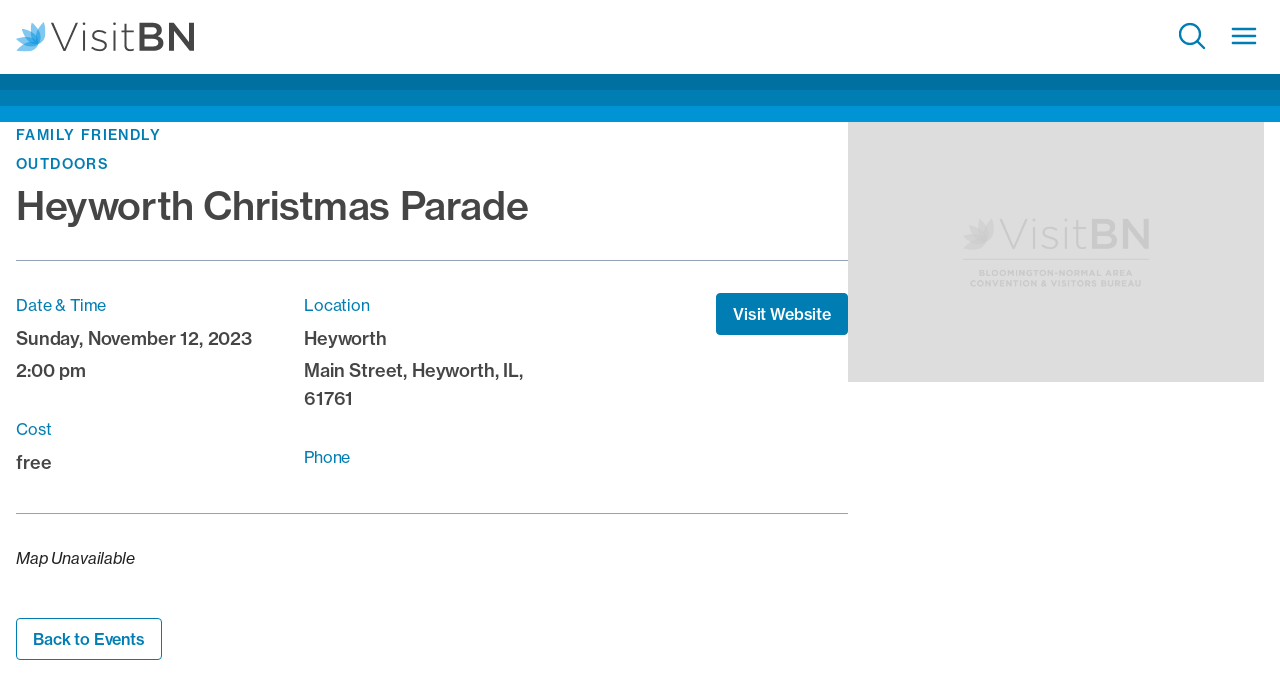

--- FILE ---
content_type: text/html; charset=UTF-8
request_url: https://www.visitbn.org/events/heyworth-christmas-parade/
body_size: 22171
content:

<!doctype html>
<html class="no-js text-secondary font-normal leading-6 tracking-[-.01em]" lang="en">
	<head>

                    <script>
                //Google Tag Manager
                (function(w,d,s,l,i){w[l]=w[l]||[];w[l].push({'gtm.start':
                new Date().getTime(),event:'gtm.js'});var f=d.getElementsByTagName(s)[0],
                j=d.createElement(s),dl=l!='dataLayer'?'&l='+l:'';j.async=true;j.src=
                '//www.googletagmanager.com/gtm.js?id='+i+dl;f.parentNode.insertBefore(j,f);
                })(window,document,'script','dataLayer','GTM-WBV3T48');
            </script>
        
		<meta charset="UTF-8" />
		<meta http-equiv="x-ua-compatible" content="ie=edge">
		<meta name="viewport" content="width=device-width, initial-scale=1.0">
		<meta name="application-name" content="Bloomington-Normal, Illinois"/>
        <link rel="pingback" href="https://www.visitbn.org/wp/xmlrpc.php" />

        <link rel="apple-touch-icon" sizes="57x57" href="https://www.visitbn.org/app/themes/visitbn/images/favicons/apple-icon-57x57.png">
<link rel="apple-touch-icon" sizes="60x60" href="https://www.visitbn.org/app/themes/visitbn/images/favicons/apple-icon-60x60.png">
<link rel="apple-touch-icon" sizes="72x72" href="https://www.visitbn.org/app/themes/visitbn/images/favicons/apple-icon-72x72.png">
<link rel="apple-touch-icon" sizes="76x76" href="https://www.visitbn.org/app/themes/visitbn/images/favicons/apple-icon-76x76.png">
<link rel="apple-touch-icon" sizes="114x114" href="https://www.visitbn.org/app/themes/visitbn/images/favicons/apple-icon-114x114.png">
<link rel="apple-touch-icon" sizes="120x120" href="https://www.visitbn.org/app/themes/visitbn/images/favicons/apple-icon-120x120.png">
<link rel="apple-touch-icon" sizes="144x144" href="https://www.visitbn.org/app/themes/visitbn/images/favicons/apple-icon-144x144.png">
<link rel="apple-touch-icon" sizes="152x152" href="https://www.visitbn.org/app/themes/visitbn/images/favicons/apple-icon-152x152.png">
<link rel="apple-touch-icon" sizes="180x180" href="https://www.visitbn.org/app/themes/visitbn/images/favicons/apple-icon-180x180.png">
<link rel="icon" type="image/png" sizes="192x192"  href="https://www.visitbn.org/app/themes/visitbn/images/favicons/android-icon-192x192.png">
<link rel="icon" type="image/png" sizes="32x32" href="https://www.visitbn.org/app/themes/visitbn/images/favicons/favicon-32x32.png">
<link rel="icon" type="image/png" sizes="96x96" href="https://www.visitbn.org/app/themes/visitbn/images/favicons/favicon-96x96.png">
<link rel="icon" type="image/png" sizes="16x16" href="https://www.visitbn.org/app/themes/visitbn/images/favicons/favicon-16x16.png">
<link rel="manifest" href="https://www.visitbn.org/app/themes/visitbn/images/favicons/manifest.json">
<meta name="msapplication-TileColor" content="#ffffff">
<meta name="msapplication-TileImage" content="https://www.visitbn.org/app/themes/visitbn/images/favicons/ms-icon-144x144.png">
<meta name="theme-color" content="#ffffff"><style>
/*! tailwindcss v3.2.7 | MIT License | https://tailwindcss.com*/*,:after,:before{box-sizing:border-box;border:0 solid #e5e7eb}:after,:before{--tw-content:""}html{line-height:1.5;-webkit-text-size-adjust:100%;-moz-tab-size:4;-o-tab-size:4;tab-size:4;font-family:neue-haas-grotesk-text,sans-serif;font-feature-settings:normal}body{margin:0;line-height:inherit}hr{height:0;color:inherit;border-top-width:1px}abbr:where([title]){-webkit-text-decoration:underline dotted;text-decoration:underline dotted}h1,h2,h3,h4,h5,h6{font-size:inherit;font-weight:inherit}a{color:inherit;text-decoration:inherit}b,strong{font-weight:bolder}code,kbd,pre,samp{font-family:ui-monospace,SFMono-Regular,Menlo,Monaco,Consolas,Liberation Mono,Courier New,monospace;font-size:1em}small{font-size:80%}sub,sup{font-size:75%;line-height:0;position:relative;vertical-align:initial}sub{bottom:-.25em}sup{top:-.5em}table{text-indent:0;border-color:inherit;border-collapse:collapse}button,input,optgroup,select,textarea{font-family:inherit;font-size:100%;font-weight:inherit;line-height:inherit;color:inherit;margin:0;padding:0}button,select{text-transform:none}[type=button],[type=reset],[type=submit],button{-webkit-appearance:button;background-color:initial;background-image:none}:-moz-focusring{outline:auto}:-moz-ui-invalid{box-shadow:none}progress{vertical-align:initial}::-webkit-inner-spin-button,::-webkit-outer-spin-button{height:auto}[type=search]{-webkit-appearance:textfield;outline-offset:-2px}::-webkit-search-decoration{-webkit-appearance:none}::-webkit-file-upload-button{-webkit-appearance:button;font:inherit}summary{display:list-item}blockquote,dd,dl,figure,h1,h2,h3,h4,h5,h6,hr,p,pre{margin:0}fieldset{margin:0}fieldset,legend{padding:0}menu,ol,ul{list-style:none;margin:0;padding:0}textarea{resize:vertical}input::-moz-placeholder,textarea::-moz-placeholder{opacity:1;color:#9ca3af}input::placeholder,textarea::placeholder{opacity:1;color:#9ca3af}[role=button],button{cursor:pointer}:disabled{cursor:default}audio,canvas,embed,iframe,img,object,svg,video{display:block;vertical-align:middle}img,video{max-width:100%;height:auto}[hidden]{display:none}[multiple],[type=date],[type=datetime-local],[type=email],[type=month],[type=number],[type=password],[type=search],[type=tel],[type=text],[type=time],[type=url],[type=week],select,textarea{-webkit-appearance:none;-moz-appearance:none;appearance:none;background-color:#fff;border-color:#6b7280;border-width:1px;border-radius:0;padding:.5rem .75rem;font-size:1rem;line-height:1.5rem;--tw-shadow:0 0 #0000}[multiple]:focus,[type=date]:focus,[type=datetime-local]:focus,[type=email]:focus,[type=month]:focus,[type=number]:focus,[type=password]:focus,[type=search]:focus,[type=tel]:focus,[type=text]:focus,[type=time]:focus,[type=url]:focus,[type=week]:focus,select:focus,textarea:focus{outline:2px solid #0000;outline-offset:2px;--tw-ring-inset:var(--tw-empty,/*!*/ /*!*/);--tw-ring-offset-width:0px;--tw-ring-offset-color:#fff;--tw-ring-color:#2563eb;--tw-ring-offset-shadow:var(--tw-ring-inset) 0 0 0 var(--tw-ring-offset-width) var(--tw-ring-offset-color);--tw-ring-shadow:var(--tw-ring-inset) 0 0 0 calc(1px + var(--tw-ring-offset-width)) var(--tw-ring-color);box-shadow:var(--tw-ring-offset-shadow),var(--tw-ring-shadow),var(--tw-shadow);border-color:#2563eb}input::-moz-placeholder,textarea::-moz-placeholder{color:#6b7280;opacity:1}input::placeholder,textarea::placeholder{color:#6b7280;opacity:1}::-webkit-datetime-edit-fields-wrapper{padding:0}::-webkit-date-and-time-value{min-height:1.5em}::-webkit-datetime-edit,::-webkit-datetime-edit-day-field,::-webkit-datetime-edit-hour-field,::-webkit-datetime-edit-meridiem-field,::-webkit-datetime-edit-millisecond-field,::-webkit-datetime-edit-minute-field,::-webkit-datetime-edit-month-field,::-webkit-datetime-edit-second-field,::-webkit-datetime-edit-year-field{padding-top:0;padding-bottom:0}select{background-image:url("data:image/svg+xml;charset=utf-8,%3Csvg xmlns='http://www.w3.org/2000/svg' fill='none' viewBox='0 0 20 20'%3E%3Cpath stroke='%236b7280' stroke-linecap='round' stroke-linejoin='round' stroke-width='1.5' d='m6 8 4 4 4-4'/%3E%3C/svg%3E");background-position:right .5rem center;background-repeat:no-repeat;background-size:1.5em 1.5em;padding-right:2.5rem;-webkit-print-color-adjust:exact;print-color-adjust:exact}[multiple]{background-image:none;background-position:0 0;background-repeat:unset;background-size:initial;padding-right:.75rem;-webkit-print-color-adjust:unset;print-color-adjust:unset}[type=checkbox],[type=radio]{-webkit-appearance:none;-moz-appearance:none;appearance:none;padding:0;-webkit-print-color-adjust:exact;print-color-adjust:exact;display:inline-block;vertical-align:middle;background-origin:border-box;-webkit-user-select:none;-moz-user-select:none;user-select:none;flex-shrink:0;height:1rem;width:1rem;color:#2563eb;background-color:#fff;border-color:#6b7280;border-width:1px;--tw-shadow:0 0 #0000}[type=checkbox]{border-radius:0}[type=radio]{border-radius:100%}[type=checkbox]:focus,[type=radio]:focus{outline:2px solid #0000;outline-offset:2px;--tw-ring-inset:var(--tw-empty,/*!*/ /*!*/);--tw-ring-offset-width:2px;--tw-ring-offset-color:#fff;--tw-ring-color:#2563eb;--tw-ring-offset-shadow:var(--tw-ring-inset) 0 0 0 var(--tw-ring-offset-width) var(--tw-ring-offset-color);--tw-ring-shadow:var(--tw-ring-inset) 0 0 0 calc(2px + var(--tw-ring-offset-width)) var(--tw-ring-color);box-shadow:var(--tw-ring-offset-shadow),var(--tw-ring-shadow),var(--tw-shadow)}[type=checkbox]:checked,[type=radio]:checked{border-color:#0000;background-color:currentColor;background-size:100% 100%;background-position:50%;background-repeat:no-repeat}[type=checkbox]:checked{background-image:url("data:image/svg+xml;charset=utf-8,%3Csvg viewBox='0 0 16 16' fill='%23fff' xmlns='http://www.w3.org/2000/svg'%3E%3Cpath d='M12.207 4.793a1 1 0 0 1 0 1.414l-5 5a1 1 0 0 1-1.414 0l-2-2a1 1 0 0 1 1.414-1.414L6.5 9.086l4.293-4.293a1 1 0 0 1 1.414 0z'/%3E%3C/svg%3E")}[type=radio]:checked{background-image:url("data:image/svg+xml;charset=utf-8,%3Csvg viewBox='0 0 16 16' fill='%23fff' xmlns='http://www.w3.org/2000/svg'%3E%3Ccircle cx='8' cy='8' r='3'/%3E%3C/svg%3E")}[type=checkbox]:checked:focus,[type=checkbox]:checked:hover,[type=checkbox]:indeterminate,[type=radio]:checked:focus,[type=radio]:checked:hover{border-color:#0000;background-color:currentColor}[type=checkbox]:indeterminate{background-image:url("data:image/svg+xml;charset=utf-8,%3Csvg xmlns='http://www.w3.org/2000/svg' fill='none' viewBox='0 0 16 16'%3E%3Cpath stroke='%23fff' stroke-linecap='round' stroke-linejoin='round' stroke-width='2' d='M4 8h8'/%3E%3C/svg%3E");background-size:100% 100%;background-position:50%;background-repeat:no-repeat}[type=checkbox]:indeterminate:focus,[type=checkbox]:indeterminate:hover{border-color:#0000;background-color:currentColor}[type=file]{background:unset;border-color:inherit;border-width:0;border-radius:0;padding:0;font-size:unset;line-height:inherit}[type=file]:focus{outline:1px solid ButtonText;outline:1px auto -webkit-focus-ring-color}*,:after,:before,html{box-sizing:border-box}[x-cloak]{display:none!important}input[type=date],input[type=datetime-local],input[type=email],input[type=month],input[type=number],input[type=password],input[type=search],input[type=tel],input[type=text],input[type=time],input[type=url],input[type=week],select,select[multiple],textarea{box-sizing:border-box;width:100%;border-radius:.25rem;--tw-border-opacity:1;border-color:rgb(148 163 184/var(--tw-border-opacity))}input[type=date]:focus,input[type=datetime-local]:focus,input[type=email]:focus,input[type=month]:focus,input[type=number]:focus,input[type=password]:focus,input[type=search]:focus,input[type=tel]:focus,input[type=text]:focus,input[type=time]:focus,input[type=url]:focus,input[type=week]:focus,select:focus,select[multiple]:focus,textarea:focus{--tw-border-opacity:1;border-color:rgb(0 148 212/var(--tw-border-opacity));--tw-ring-opacity:1;--tw-ring-color:rgb(0 148 212/var(--tw-ring-opacity))}.h1,.h2,.h3,.h4,.h5,.h6,h1,h2,h3,h4,h5,h6{margin-top:0;margin-bottom:1rem;font-weight:500;line-height:1.25;letter-spacing:-.01em;--tw-text-opacity:1;color:rgb(70 69 69/var(--tw-text-opacity))}.h1,h1{font-size:2.45rem;line-height:2.75rem}@media (min-width:1024px){.h1,h1{font-size:3rem;line-height:1.1}}.h2,h2{font-size:1.875rem;line-height:2.25rem}@media (min-width:1024px){.h2,h2{font-size:2.45rem;line-height:2.75rem}}.h3,h3{font-size:1.5rem;line-height:2rem}@media (min-width:1024px){.h3,h3{font-size:1.875rem;line-height:2.25rem}}div:not(.typography) .h4,div:not(.typography) h4{font-size:1.25rem;line-height:1.75rem}@media (min-width:1024px){div:not(.typography) .h4,div:not(.typography) h4{font-size:1.5rem;line-height:2rem}}div:not(.typography) .h5,div:not(.typography) h5{font-size:1.125rem;line-height:1.75rem}@media (min-width:1024px){div:not(.typography) .h5,div:not(.typography) h5{font-size:1.25rem;line-height:1.75rem}}div:not(.typography) .h6,div:not(.typography) h6{font-size:1rem;line-height:1.5rem}@media (min-width:1024px){div:not(.typography) .h6,div:not(.typography) h6{font-size:1.125rem;line-height:1.75rem}}p{margin-bottom:1rem;font-size:1rem;line-height:1.5rem}ol ol li{list-style-type:lower-alpha}ol ol ol li{list-style-type:lower-roman}*,::backdrop,:after,:before{--tw-border-spacing-x:0;--tw-border-spacing-y:0;--tw-translate-x:0;--tw-translate-y:0;--tw-rotate:0;--tw-skew-x:0;--tw-skew-y:0;--tw-scale-x:1;--tw-scale-y:1;--tw-pan-x: ;--tw-pan-y: ;--tw-pinch-zoom: ;--tw-scroll-snap-strictness:proximity;--tw-ordinal: ;--tw-slashed-zero: ;--tw-numeric-figure: ;--tw-numeric-spacing: ;--tw-numeric-fraction: ;--tw-ring-inset: ;--tw-ring-offset-width:0px;--tw-ring-offset-color:#fff;--tw-ring-color:#3b82f680;--tw-ring-offset-shadow:0 0 #0000;--tw-ring-shadow:0 0 #0000;--tw-shadow:0 0 #0000;--tw-shadow-colored:0 0 #0000;--tw-blur: ;--tw-brightness: ;--tw-contrast: ;--tw-grayscale: ;--tw-hue-rotate: ;--tw-invert: ;--tw-saturate: ;--tw-sepia: ;--tw-drop-shadow: ;--tw-backdrop-blur: ;--tw-backdrop-brightness: ;--tw-backdrop-contrast: ;--tw-backdrop-grayscale: ;--tw-backdrop-hue-rotate: ;--tw-backdrop-invert: ;--tw-backdrop-opacity: ;--tw-backdrop-saturate: ;--tw-backdrop-sepia: }.container{width:100%;margin-right:auto;margin-left:auto;padding-right:1rem;padding-left:1rem}@media (min-width:640px){.container{max-width:640px}}@media (min-width:768px){.container{max-width:768px}}@media (min-width:1024px){.container{max-width:1024px}}@media (min-width:1400px){.container{max-width:1400px}}@media (min-width:1600px){.container{max-width:1600px}}@media (min-width:1800px){.container{max-width:1800px}}.button,button{margin-bottom:1rem;display:inline-block;border-radius:.25rem;border-width:1px;--tw-border-opacity:1;border-color:rgb(0 125 179/var(--tw-border-opacity));--tw-bg-opacity:1;background-color:rgb(0 125 179/var(--tw-bg-opacity));padding:.5rem 1rem;font-size:1rem;line-height:1.5rem;font-weight:500;--tw-text-opacity:1;color:rgb(255 255 255/var(--tw-text-opacity));text-decoration-line:none}.button:hover,button:hover{--tw-bg-opacity:1;background-color:rgb(0 112 161/var(--tw-bg-opacity))}.button:focus,.button:hover,button:focus,button:hover{--tw-shadow:0 10px 15px -3px #0000001a,0 4px 6px -4px #0000001a;--tw-shadow-colored:0 10px 15px -3px var(--tw-shadow-color),0 4px 6px -4px var(--tw-shadow-color);box-shadow:var(--tw-ring-offset-shadow,0 0 #0000),var(--tw-ring-shadow,0 0 #0000),var(--tw-shadow)}.button:focus,button:focus{outline:2px solid #0000;outline-offset:2px;--tw-ring-offset-shadow:var(--tw-ring-inset) 0 0 0 var(--tw-ring-offset-width) var(--tw-ring-offset-color);--tw-ring-shadow:var(--tw-ring-inset) 0 0 0 calc(4px + var(--tw-ring-offset-width)) var(--tw-ring-color);box-shadow:var(--tw-ring-offset-shadow),var(--tw-ring-shadow),var(--tw-shadow,0 0 #0000);--tw-ring-opacity:1;--tw-ring-color:rgb(209 213 219/var(--tw-ring-opacity))}.button:active,button:active{--tw-shadow:0 10px 15px -3px #0000001a,0 4px 6px -4px #0000001a;--tw-shadow-colored:0 10px 15px -3px var(--tw-shadow-color),0 4px 6px -4px var(--tw-shadow-color);box-shadow:var(--tw-ring-offset-shadow,0 0 #0000),var(--tw-ring-shadow,0 0 #0000),var(--tw-shadow)}.link-button{background-color:initial;padding-left:0;padding-right:0;font-weight:500;--tw-text-opacity:1;color:rgb(0 125 179/var(--tw-text-opacity));text-decoration-line:underline}.link-button:hover{--tw-text-opacity:1;color:rgb(0 112 161/var(--tw-text-opacity))}.no-js .nav-collapse{visibility:hidden;position:absolute;display:none}@media (min-width:1024px){.no-js .nav-collapse{visibility:visible;position:relative;display:flex}}.responsive-nav .sub-menu{display:none}.nav-collapse ul.menu-items{margin:0;width:100%;list-style-type:none;padding:0}.nav-collapse .top-level>a{display:inline-block}@media (min-width:1400px){.responsive-nav .dropdown-toggle{display:none;background-color:initial;padding:0}}.responsive-nav .nav-collapse a{display:inline-block}.splide{visibility:hidden;position:relative}.splide__slide{display:list-item;width:100%}.splide__list{display:flex}.splide__pagination{margin:1rem auto 1.5rem;display:flex;flex-wrap:wrap;align-items:center;justify-content:center;text-align:center}.sr-only{position:absolute;width:1px;height:1px;padding:0;margin:-1px;overflow:hidden;clip:rect(0,0,0,0);white-space:nowrap;border-width:0}.\!absolute{position:absolute!important}.absolute{position:absolute}.relative{position:relative}.inset-0{top:0;right:0;bottom:0;left:0}.bottom-2{bottom:2rem}.bottom-qtr{bottom:.25rem}.left-0{left:0}.left-1\/2{left:50%}.right-1{right:1rem}.right-2\/4{right:50%}.top-0{top:0}.top-auto{top:auto}.top-half{top:.5rem}.z-10{z-index:10}.float-left{float:left}.mx-half{margin-left:.5rem;margin-right:.5rem}.mb-0{margin-bottom:0}.mb-1{margin-bottom:1rem}.mb-2{margin-bottom:2rem}.mb-3{margin-bottom:3rem}.ml-0{margin-left:0}.ml-0\.75{margin-left:.75rem}.ml-1{margin-left:1rem}.ml-1\.5{margin-left:1.5rem}.mr-\[4px\]{margin-right:4px}.mr-half{margin-right:.5rem}.mr-qtr{margin-right:.25rem}.mt-1{margin-top:1rem}.mt-4{margin-top:4rem}.block{display:block}.inline-block{display:inline-block}.flex{display:flex}.grid{display:grid}.hidden{display:none}.h-1{height:1rem}.h-1\.5{height:1.5rem}.h-2{height:2rem}.h-\[1\.5em\]{height:1.5em}.h-\[350px\]{height:350px}.h-\[550px\]{height:550px}.h-auto{height:auto}.h-full{height:100%}.w-1{width:1rem}.w-1\.5{width:1.5rem}.w-2{width:2rem}.w-\[1\.5em\]{width:1.5em}.w-\[160px\]{width:160px}.w-full{width:100%}.min-w-full{min-width:100%}.max-w-screen-xl{max-width:1400px}.-translate-x-1\/2{--tw-translate-x:-50%}.-translate-x-1\/2,.translate-x-2\/4{transform:translate(var(--tw-translate-x),var(--tw-translate-y)) rotate(var(--tw-rotate)) skewX(var(--tw-skew-x)) skewY(var(--tw-skew-y)) scaleX(var(--tw-scale-x)) scaleY(var(--tw-scale-y))}.translate-x-2\/4{--tw-translate-x:50%}@keyframes spin{to{transform:rotate(1turn)}}.animate-spin{animation:spin 1s linear infinite}.list-inside{list-style-position:inside}.grid-cols-2{grid-template-columns:repeat(2,minmax(0,1fr))}.flex-col{flex-direction:column}.items-center{align-items:center}.justify-end{justify-content:flex-end}.justify-between{justify-content:space-between}.overflow-hidden{overflow:hidden}.rounded-full{border-radius:9999px}.border-0{border-width:0}.border-4{border-width:4px}.border-b-2{border-bottom-width:2px}.border-t{border-top-width:1px}.border-solid{border-style:solid}.\!border-none{border-style:none!important}.border-none{border-style:none}.border-current{border-color:currentColor}.border-gray-900{--tw-border-opacity:1;border-color:rgb(17 24 39/var(--tw-border-opacity))}.border-light-gray{--tw-border-opacity:1;border-color:rgb(230 230 230/var(--tw-border-opacity))}.border-r-transparent{border-right-color:#0000}.\!bg-transparent{background-color:initial!important}.bg-black{--tw-bg-opacity:1;background-color:rgb(10 10 10/var(--tw-bg-opacity))}.bg-light-gray{--tw-bg-opacity:1;background-color:rgb(230 230 230/var(--tw-bg-opacity))}.bg-transparent{background-color:initial}.bg-white{--tw-bg-opacity:1;background-color:rgb(255 255 255/var(--tw-bg-opacity))}.bg-cover{background-size:cover}.bg-center{background-position:50%}.fill-secondary{fill:#464545}.object-cover{-o-object-fit:cover;object-fit:cover}.p-1{padding:1rem}.p-\[4px\]{padding:4px}.p-half{padding:.5rem}.p-qtr{padding:.25rem}.px-1{padding-left:1rem;padding-right:1rem}.py-1{padding-top:1rem;padding-bottom:1rem}.py-half{padding-top:.5rem;padding-bottom:.5rem}.pb-\[12px\]{padding-bottom:12px}.pl-0{padding-left:0}.pl-1{padding-left:1rem}.pr-2{padding-right:2rem}.pt-\[10px\]{padding-top:10px}.text-center{text-align:center}.align-middle{vertical-align:middle}.align-\[-0\.125em\]{vertical-align:-.125em}.text-\[11px\]{font-size:11px}.text-sm{font-size:.875rem;line-height:1.25rem}.font-medium{font-weight:500}.uppercase{text-transform:uppercase}.leading-4{line-height:1rem}.\!text-secondary{--tw-text-opacity:1!important;color:rgb(70 69 69/var(--tw-text-opacity))!important}.text-primary{--tw-text-opacity:1;color:rgb(0 125 179/var(--tw-text-opacity))}.text-secondary{--tw-text-opacity:1;color:rgb(70 69 69/var(--tw-text-opacity))}.text-white{--tw-text-opacity:1;color:rgb(255 255 255/var(--tw-text-opacity))}.\!shadow-none{--tw-shadow:0 0 #0000!important;--tw-shadow-colored:0 0 #0000!important;box-shadow:var(--tw-ring-offset-shadow,0 0 #0000),var(--tw-ring-shadow,0 0 #0000),var(--tw-shadow)!important}.transition{transition-property:color,background-color,border-color,text-decoration-color,fill,stroke,opacity,box-shadow,transform,filter,-webkit-backdrop-filter;transition-property:color,background-color,border-color,text-decoration-color,fill,stroke,opacity,box-shadow,transform,filter,backdrop-filter;transition-property:color,background-color,border-color,text-decoration-color,fill,stroke,opacity,box-shadow,transform,filter,backdrop-filter,-webkit-backdrop-filter;transition-timing-function:cubic-bezier(.4,0,.2,1);transition-duration:.15s}.delay-500{transition-delay:.5s}.duration-500{transition-duration:.5s}.ease-in-out{transition-timing-function:cubic-bezier(.4,0,.2,1)}.absolute-center{left:50%;--tw-translate-y:-50%;--tw-translate-x:-50%}.absolute-center,.vertical-center{position:absolute;top:50%;transform:translate(var(--tw-translate-x),var(--tw-translate-y)) rotate(var(--tw-rotate)) skewX(var(--tw-skew-x)) skewY(var(--tw-skew-y)) scaleX(var(--tw-scale-x)) scaleY(var(--tw-scale-y))}.vertical-center{--tw-translate-y:-50%}.with-overlay{position:relative;transition-duration:.3s}.with-overlay:before{background-color:rgb(10 10 10/var(--tw-bg-opacity));--tw-bg-opacity:0.5;content:var(--tw-content);transition-property:all;transition-timing-function:cubic-bezier(.4,0,.2,1);transition-duration:.15s}.absolute-cover,.with-overlay:before{position:absolute;left:0;top:0;height:100%;width:100%}.clearfix{clear:both}.clearfix:after{clear:both;display:table;--tw-content:"";content:var(--tw-content)}.js-hidden,.lozad{pointer-events:none}.js-hidden,.js-stagger,.lozad{opacity:0;transition-property:all;transition-duration:.15s;transition-duration:.8s;transition-timing-function:cubic-bezier(.4,0,.2,1);will-change:auto}.js-stagger{--tw-translate-y:-0.75rem}.js-stagger,.js-staggered{transform:translate(var(--tw-translate-x),var(--tw-translate-y)) rotate(var(--tw-rotate)) skewX(var(--tw-skew-x)) skewY(var(--tw-skew-y)) scaleX(var(--tw-scale-x)) scaleY(var(--tw-scale-y))}.js-staggered{--tw-translate-y:0;opacity:1}.js-animate,.js-loaded{pointer-events:auto;opacity:1}.js-hidden.hero picture{--tw-scale-x:1.05;--tw-scale-y:1.05;opacity:0;transition-property:all;transition-duration:.15s;transition-duration:2s;transition-timing-function:cubic-bezier(.4,0,.2,1)}.js-hidden.hero picture,.js-hidden.js-animate.hero picture{transform:translate(var(--tw-translate-x),var(--tw-translate-y)) rotate(var(--tw-rotate)) skewX(var(--tw-skew-x)) skewY(var(--tw-skew-y)) scaleX(var(--tw-scale-x)) scaleY(var(--tw-scale-y))}.js-hidden.js-animate.hero picture{--tw-scale-x:1;--tw-scale-y:1;opacity:1}.before\:z-10:before{content:var(--tw-content);z-index:10}.before\:bg-opacity-40:before{content:var(--tw-content);--tw-bg-opacity:0.4}.after\:absolute:after{content:var(--tw-content);position:absolute}.after\:left-0:after{content:var(--tw-content);left:0}.after\:top-0:after{content:var(--tw-content);top:0}.after\:h-full:after{content:var(--tw-content);height:100%}.after\:w-full:after{content:var(--tw-content);width:100%}.after\:bg-gradient-to-t:after{content:var(--tw-content);background-image:linear-gradient(to top,var(--tw-gradient-stops))}.after\:from-\[\#002F43\]:after{content:var(--tw-content);--tw-gradient-from:#002f43;--tw-gradient-to:#002f4300;--tw-gradient-stops:var(--tw-gradient-from),var(--tw-gradient-to)}.after\:via-\[\#003248F5\]:after{content:var(--tw-content);--tw-gradient-to:#00324800;--tw-gradient-stops:var(--tw-gradient-from),#003248f5,var(--tw-gradient-to)}.after\:via-\[\#007BB01A\]:after{content:var(--tw-content);--tw-gradient-to:#007bb000;--tw-gradient-stops:var(--tw-gradient-from),#007bb01a,var(--tw-gradient-to)}.after\:to-\[\#007DB300\]:after{content:var(--tw-content);--tw-gradient-to:#007db300}.after\:transition-none:after{content:var(--tw-content);transition-property:none}.hover\:rotate-90:hover{--tw-rotate:90deg;transform:translate(var(--tw-translate-x),var(--tw-translate-y)) rotate(var(--tw-rotate)) skewX(var(--tw-skew-x)) skewY(var(--tw-skew-y)) scaleX(var(--tw-scale-x)) scaleY(var(--tw-scale-y))}.hover\:bg-transparent:hover{background-color:initial}.hover\:bg-white:hover{--tw-bg-opacity:1;background-color:rgb(255 255 255/var(--tw-bg-opacity))}.hover\:text-primary-dark:hover{--tw-text-opacity:1;color:rgb(0 112 161/var(--tw-text-opacity))}.hover\:shadow-none:hover{--tw-shadow:0 0 #0000;--tw-shadow-colored:0 0 #0000;box-shadow:var(--tw-ring-offset-shadow,0 0 #0000),var(--tw-ring-shadow,0 0 #0000),var(--tw-shadow)}@media (prefers-reduced-motion:reduce){@keyframes spin{to{transform:rotate(1turn)}}.motion-reduce\:animate-\[spin_1\.5s_linear_infinite\]{animation:spin 1.5s linear infinite}}@media (min-width:768px){.md\:top-auto{top:auto}.md\:ml-half{margin-left:.5rem}.md\:flex-row{flex-direction:row}}@media (min-width:1024px){.lg\:bottom-4{bottom:4rem}.lg\:right-2{right:2rem}.lg\:flex{display:flex}.lg\:h-\[60vh\]{height:60vh}.lg\:min-h-\[650px\]{min-height:650px}.lg\:translate-x-0{--tw-translate-x:0;transform:translate(var(--tw-translate-x),var(--tw-translate-y)) rotate(var(--tw-rotate)) skewX(var(--tw-skew-x)) skewY(var(--tw-skew-y)) scaleX(var(--tw-scale-x)) scaleY(var(--tw-scale-y))}.lg\:justify-center{justify-content:center}.lg\:py-1{padding-top:1rem;padding-bottom:1rem}.lg\:pl-3{padding-left:3rem}.lg\:pr-3{padding-right:3rem}.lg\:text-center{text-align:center}}@media (min-width:1400px){.xl\:mb-0{margin-bottom:0}.xl\:mb-3{margin-bottom:3rem}.xl\:mt-0{margin-top:0}.xl\:mt-3{margin-top:3rem}.xl\:block{display:block}.xl\:inline-block{display:inline-block}.xl\:flex{display:flex}.xl\:hidden{display:none}.xl\:h-\[650px\]{height:650px}.xl\:h-\[80vh\]{height:80vh}.xl\:min-h-\[800px\]{min-height:800px}.xl\:w-\[200px\]{width:200px}.xl\:w-auto{width:auto}.xl\:shrink{flex-shrink:1}.xl\:grow{flex-grow:1}.xl\:flex-row{flex-direction:row}.xl\:flex-col-reverse{flex-direction:column-reverse}.xl\:items-center{align-items:center}.xl\:justify-end{justify-content:flex-end}.xl\:border-transparent{border-color:#0000}.xl\:bg-transparent{background-color:initial}.xl\:p-1{padding:1rem}.xl\:px-2{padding-left:2rem;padding-right:2rem}.xl\:py-0{padding-top:0;padding-bottom:0}.xl\:py-0\.75{padding-top:.75rem;padding-bottom:.75rem}.xl\:py-1{padding-top:1rem;padding-bottom:1rem}.xl\:py-1\.5{padding-top:1.5rem;padding-bottom:1.5rem}.xl\:pl-half{padding-left:.5rem}.xl\:text-left{text-align:left}.xl\:text-lg{font-size:1.125rem;line-height:1.75rem}.xl\:text-light-gray{--tw-text-opacity:1;color:rgb(230 230 230/var(--tw-text-opacity))}.hover\:xl\:bg-light-gray:hover{--tw-bg-opacity:1;background-color:rgb(230 230 230/var(--tw-bg-opacity))}.xl\:hover\:text-primary:hover{--tw-text-opacity:1;color:rgb(0 125 179/var(--tw-text-opacity))}}</style>
		<meta name='robots' content='index, follow, max-image-preview:large, max-snippet:-1, max-video-preview:-1' />
	<style>img:is([sizes="auto" i], [sizes^="auto," i]) { contain-intrinsic-size: 3000px 1500px }</style>
	
	<!-- This site is optimized with the Yoast SEO plugin v26.1.1 - https://yoast.com/wordpress/plugins/seo/ -->
	<title>Heyworth Christmas Parade - Bloomington-Normal, Illinois</title>
	<link rel="canonical" href="https://www.visitbn.org/events/heyworth-christmas-parade/" />
	<meta property="og:locale" content="en_US" />
	<meta property="og:type" content="article" />
	<meta property="og:title" content="Heyworth Christmas Parade - Bloomington-Normal, Illinois" />
	<meta property="og:url" content="https://www.visitbn.org/events/heyworth-christmas-parade/" />
	<meta property="og:site_name" content="Bloomington-Normal, Illinois" />
	<meta property="article:publisher" content="https://www.facebook.com/VisitBN" />
	<script type="application/ld+json" class="yoast-schema-graph">{"@context":"https://schema.org","@graph":[{"@type":"WebPage","@id":"https://www.visitbn.org/events/heyworth-christmas-parade/","url":"https://www.visitbn.org/events/heyworth-christmas-parade/","name":"Heyworth Christmas Parade - Bloomington-Normal, Illinois","isPartOf":{"@id":"https://www.visitbn.org/#website"},"datePublished":"2023-11-08T16:28:50+00:00","breadcrumb":{"@id":"https://www.visitbn.org/events/heyworth-christmas-parade/#breadcrumb"},"inLanguage":"en-US","potentialAction":[{"@type":"ReadAction","target":["https://www.visitbn.org/events/heyworth-christmas-parade/"]}]},{"@type":"BreadcrumbList","@id":"https://www.visitbn.org/events/heyworth-christmas-parade/#breadcrumb","itemListElement":[{"@type":"ListItem","position":1,"name":"Home","item":"https://www.visitbn.org/"},{"@type":"ListItem","position":2,"name":"Events","item":"https://www.visitbn.org/events/"},{"@type":"ListItem","position":3,"name":"Heyworth Christmas Parade"}]},{"@type":"WebSite","@id":"https://www.visitbn.org/#website","url":"https://www.visitbn.org/","name":"Bloomington-Normal, Illinois","description":"A guide to things to see and do in Bloomington-Normal, Illinois.","publisher":{"@id":"https://www.visitbn.org/#organization"},"potentialAction":[{"@type":"SearchAction","target":{"@type":"EntryPoint","urlTemplate":"https://www.visitbn.org/?s={search_term_string}"},"query-input":{"@type":"PropertyValueSpecification","valueRequired":true,"valueName":"search_term_string"}}],"inLanguage":"en-US"},{"@type":"Organization","@id":"https://www.visitbn.org/#organization","name":"Bloomington-Normal, Illinois","url":"https://www.visitbn.org/","logo":{"@type":"ImageObject","inLanguage":"en-US","@id":"https://www.visitbn.org/#/schema/logo/image/","url":"https://www.visitbn.org/app/uploads/2023/06/BN_Logo_BNACVB_Blue.png","contentUrl":"https://www.visitbn.org/app/uploads/2023/06/BN_Logo_BNACVB_Blue.png","width":4920,"height":1609,"caption":"Bloomington-Normal, Illinois"},"image":{"@id":"https://www.visitbn.org/#/schema/logo/image/"},"sameAs":["https://www.facebook.com/VisitBN","https://x.com/visitbn"]}]}</script>
	<!-- / Yoast SEO plugin. -->


<style id='global-styles-inline-css' type='text/css'>
:root{--wp--preset--aspect-ratio--square: 1;--wp--preset--aspect-ratio--4-3: 4/3;--wp--preset--aspect-ratio--3-4: 3/4;--wp--preset--aspect-ratio--3-2: 3/2;--wp--preset--aspect-ratio--2-3: 2/3;--wp--preset--aspect-ratio--16-9: 16/9;--wp--preset--aspect-ratio--9-16: 9/16;--wp--preset--color--black: #000000;--wp--preset--color--cyan-bluish-gray: #abb8c3;--wp--preset--color--white: #ffffff;--wp--preset--color--pale-pink: #f78da7;--wp--preset--color--vivid-red: #cf2e2e;--wp--preset--color--luminous-vivid-orange: #ff6900;--wp--preset--color--luminous-vivid-amber: #fcb900;--wp--preset--color--light-green-cyan: #7bdcb5;--wp--preset--color--vivid-green-cyan: #00d084;--wp--preset--color--pale-cyan-blue: #8ed1fc;--wp--preset--color--vivid-cyan-blue: #0693e3;--wp--preset--color--vivid-purple: #9b51e0;--wp--preset--gradient--vivid-cyan-blue-to-vivid-purple: linear-gradient(135deg,rgba(6,147,227,1) 0%,rgb(155,81,224) 100%);--wp--preset--gradient--light-green-cyan-to-vivid-green-cyan: linear-gradient(135deg,rgb(122,220,180) 0%,rgb(0,208,130) 100%);--wp--preset--gradient--luminous-vivid-amber-to-luminous-vivid-orange: linear-gradient(135deg,rgba(252,185,0,1) 0%,rgba(255,105,0,1) 100%);--wp--preset--gradient--luminous-vivid-orange-to-vivid-red: linear-gradient(135deg,rgba(255,105,0,1) 0%,rgb(207,46,46) 100%);--wp--preset--gradient--very-light-gray-to-cyan-bluish-gray: linear-gradient(135deg,rgb(238,238,238) 0%,rgb(169,184,195) 100%);--wp--preset--gradient--cool-to-warm-spectrum: linear-gradient(135deg,rgb(74,234,220) 0%,rgb(151,120,209) 20%,rgb(207,42,186) 40%,rgb(238,44,130) 60%,rgb(251,105,98) 80%,rgb(254,248,76) 100%);--wp--preset--gradient--blush-light-purple: linear-gradient(135deg,rgb(255,206,236) 0%,rgb(152,150,240) 100%);--wp--preset--gradient--blush-bordeaux: linear-gradient(135deg,rgb(254,205,165) 0%,rgb(254,45,45) 50%,rgb(107,0,62) 100%);--wp--preset--gradient--luminous-dusk: linear-gradient(135deg,rgb(255,203,112) 0%,rgb(199,81,192) 50%,rgb(65,88,208) 100%);--wp--preset--gradient--pale-ocean: linear-gradient(135deg,rgb(255,245,203) 0%,rgb(182,227,212) 50%,rgb(51,167,181) 100%);--wp--preset--gradient--electric-grass: linear-gradient(135deg,rgb(202,248,128) 0%,rgb(113,206,126) 100%);--wp--preset--gradient--midnight: linear-gradient(135deg,rgb(2,3,129) 0%,rgb(40,116,252) 100%);--wp--preset--font-size--small: 13px;--wp--preset--font-size--medium: 20px;--wp--preset--font-size--large: 36px;--wp--preset--font-size--x-large: 42px;--wp--preset--spacing--20: 0.44rem;--wp--preset--spacing--30: 0.67rem;--wp--preset--spacing--40: 1rem;--wp--preset--spacing--50: 1.5rem;--wp--preset--spacing--60: 2.25rem;--wp--preset--spacing--70: 3.38rem;--wp--preset--spacing--80: 5.06rem;--wp--preset--shadow--natural: 6px 6px 9px rgba(0, 0, 0, 0.2);--wp--preset--shadow--deep: 12px 12px 50px rgba(0, 0, 0, 0.4);--wp--preset--shadow--sharp: 6px 6px 0px rgba(0, 0, 0, 0.2);--wp--preset--shadow--outlined: 6px 6px 0px -3px rgba(255, 255, 255, 1), 6px 6px rgba(0, 0, 0, 1);--wp--preset--shadow--crisp: 6px 6px 0px rgba(0, 0, 0, 1);}:where(.is-layout-flex){gap: 0.5em;}:where(.is-layout-grid){gap: 0.5em;}body .is-layout-flex{display: flex;}.is-layout-flex{flex-wrap: wrap;align-items: center;}.is-layout-flex > :is(*, div){margin: 0;}body .is-layout-grid{display: grid;}.is-layout-grid > :is(*, div){margin: 0;}:where(.wp-block-columns.is-layout-flex){gap: 2em;}:where(.wp-block-columns.is-layout-grid){gap: 2em;}:where(.wp-block-post-template.is-layout-flex){gap: 1.25em;}:where(.wp-block-post-template.is-layout-grid){gap: 1.25em;}.has-black-color{color: var(--wp--preset--color--black) !important;}.has-cyan-bluish-gray-color{color: var(--wp--preset--color--cyan-bluish-gray) !important;}.has-white-color{color: var(--wp--preset--color--white) !important;}.has-pale-pink-color{color: var(--wp--preset--color--pale-pink) !important;}.has-vivid-red-color{color: var(--wp--preset--color--vivid-red) !important;}.has-luminous-vivid-orange-color{color: var(--wp--preset--color--luminous-vivid-orange) !important;}.has-luminous-vivid-amber-color{color: var(--wp--preset--color--luminous-vivid-amber) !important;}.has-light-green-cyan-color{color: var(--wp--preset--color--light-green-cyan) !important;}.has-vivid-green-cyan-color{color: var(--wp--preset--color--vivid-green-cyan) !important;}.has-pale-cyan-blue-color{color: var(--wp--preset--color--pale-cyan-blue) !important;}.has-vivid-cyan-blue-color{color: var(--wp--preset--color--vivid-cyan-blue) !important;}.has-vivid-purple-color{color: var(--wp--preset--color--vivid-purple) !important;}.has-black-background-color{background-color: var(--wp--preset--color--black) !important;}.has-cyan-bluish-gray-background-color{background-color: var(--wp--preset--color--cyan-bluish-gray) !important;}.has-white-background-color{background-color: var(--wp--preset--color--white) !important;}.has-pale-pink-background-color{background-color: var(--wp--preset--color--pale-pink) !important;}.has-vivid-red-background-color{background-color: var(--wp--preset--color--vivid-red) !important;}.has-luminous-vivid-orange-background-color{background-color: var(--wp--preset--color--luminous-vivid-orange) !important;}.has-luminous-vivid-amber-background-color{background-color: var(--wp--preset--color--luminous-vivid-amber) !important;}.has-light-green-cyan-background-color{background-color: var(--wp--preset--color--light-green-cyan) !important;}.has-vivid-green-cyan-background-color{background-color: var(--wp--preset--color--vivid-green-cyan) !important;}.has-pale-cyan-blue-background-color{background-color: var(--wp--preset--color--pale-cyan-blue) !important;}.has-vivid-cyan-blue-background-color{background-color: var(--wp--preset--color--vivid-cyan-blue) !important;}.has-vivid-purple-background-color{background-color: var(--wp--preset--color--vivid-purple) !important;}.has-black-border-color{border-color: var(--wp--preset--color--black) !important;}.has-cyan-bluish-gray-border-color{border-color: var(--wp--preset--color--cyan-bluish-gray) !important;}.has-white-border-color{border-color: var(--wp--preset--color--white) !important;}.has-pale-pink-border-color{border-color: var(--wp--preset--color--pale-pink) !important;}.has-vivid-red-border-color{border-color: var(--wp--preset--color--vivid-red) !important;}.has-luminous-vivid-orange-border-color{border-color: var(--wp--preset--color--luminous-vivid-orange) !important;}.has-luminous-vivid-amber-border-color{border-color: var(--wp--preset--color--luminous-vivid-amber) !important;}.has-light-green-cyan-border-color{border-color: var(--wp--preset--color--light-green-cyan) !important;}.has-vivid-green-cyan-border-color{border-color: var(--wp--preset--color--vivid-green-cyan) !important;}.has-pale-cyan-blue-border-color{border-color: var(--wp--preset--color--pale-cyan-blue) !important;}.has-vivid-cyan-blue-border-color{border-color: var(--wp--preset--color--vivid-cyan-blue) !important;}.has-vivid-purple-border-color{border-color: var(--wp--preset--color--vivid-purple) !important;}.has-vivid-cyan-blue-to-vivid-purple-gradient-background{background: var(--wp--preset--gradient--vivid-cyan-blue-to-vivid-purple) !important;}.has-light-green-cyan-to-vivid-green-cyan-gradient-background{background: var(--wp--preset--gradient--light-green-cyan-to-vivid-green-cyan) !important;}.has-luminous-vivid-amber-to-luminous-vivid-orange-gradient-background{background: var(--wp--preset--gradient--luminous-vivid-amber-to-luminous-vivid-orange) !important;}.has-luminous-vivid-orange-to-vivid-red-gradient-background{background: var(--wp--preset--gradient--luminous-vivid-orange-to-vivid-red) !important;}.has-very-light-gray-to-cyan-bluish-gray-gradient-background{background: var(--wp--preset--gradient--very-light-gray-to-cyan-bluish-gray) !important;}.has-cool-to-warm-spectrum-gradient-background{background: var(--wp--preset--gradient--cool-to-warm-spectrum) !important;}.has-blush-light-purple-gradient-background{background: var(--wp--preset--gradient--blush-light-purple) !important;}.has-blush-bordeaux-gradient-background{background: var(--wp--preset--gradient--blush-bordeaux) !important;}.has-luminous-dusk-gradient-background{background: var(--wp--preset--gradient--luminous-dusk) !important;}.has-pale-ocean-gradient-background{background: var(--wp--preset--gradient--pale-ocean) !important;}.has-electric-grass-gradient-background{background: var(--wp--preset--gradient--electric-grass) !important;}.has-midnight-gradient-background{background: var(--wp--preset--gradient--midnight) !important;}.has-small-font-size{font-size: var(--wp--preset--font-size--small) !important;}.has-medium-font-size{font-size: var(--wp--preset--font-size--medium) !important;}.has-large-font-size{font-size: var(--wp--preset--font-size--large) !important;}.has-x-large-font-size{font-size: var(--wp--preset--font-size--x-large) !important;}
:where(.wp-block-post-template.is-layout-flex){gap: 1.25em;}:where(.wp-block-post-template.is-layout-grid){gap: 1.25em;}
:where(.wp-block-columns.is-layout-flex){gap: 2em;}:where(.wp-block-columns.is-layout-grid){gap: 2em;}
:root :where(.wp-block-pullquote){font-size: 1.5em;line-height: 1.6;}
</style>
<link rel='stylesheet' id='events-manager-css' href='https://www.visitbn.org/app/plugins/events-manager/includes/css/events-manager.min.css?ver=7.2.2.1' type='text/css' media='all' />
<style id='events-manager-inline-css' type='text/css'>
body .em { --font-family : inherit; --font-weight : inherit; --font-size : 1em; --line-height : inherit; }
</style>
<script type="text/javascript" src="https://www.visitbn.org/wp/wp-includes/js/jquery/jquery.min.js?ver=3.7.1" id="jquery-core-js"></script>
<script type="text/javascript" src="https://www.visitbn.org/wp/wp-includes/js/jquery/jquery-migrate.min.js?ver=3.4.1" id="jquery-migrate-js"></script>
<script type="text/javascript" src="https://www.visitbn.org/wp/wp-includes/js/jquery/ui/core.min.js?ver=1.13.3" id="jquery-ui-core-js"></script>
<script type="text/javascript" src="https://www.visitbn.org/wp/wp-includes/js/jquery/ui/mouse.min.js?ver=1.13.3" id="jquery-ui-mouse-js"></script>
<script type="text/javascript" src="https://www.visitbn.org/wp/wp-includes/js/jquery/ui/sortable.min.js?ver=1.13.3" id="jquery-ui-sortable-js"></script>
<script type="text/javascript" src="https://www.visitbn.org/wp/wp-includes/js/jquery/ui/datepicker.min.js?ver=1.13.3" id="jquery-ui-datepicker-js"></script>
<script type="text/javascript" id="jquery-ui-datepicker-js-after">
/* <![CDATA[ */
jQuery(function(jQuery){jQuery.datepicker.setDefaults({"closeText":"Close","currentText":"Today","monthNames":["January","February","March","April","May","June","July","August","September","October","November","December"],"monthNamesShort":["Jan","Feb","Mar","Apr","May","Jun","Jul","Aug","Sep","Oct","Nov","Dec"],"nextText":"Next","prevText":"Previous","dayNames":["Sunday","Monday","Tuesday","Wednesday","Thursday","Friday","Saturday"],"dayNamesShort":["Sun","Mon","Tue","Wed","Thu","Fri","Sat"],"dayNamesMin":["S","M","T","W","T","F","S"],"dateFormat":"MM d, yy","firstDay":0,"isRTL":false});});
/* ]]> */
</script>
<script type="text/javascript" src="https://www.visitbn.org/wp/wp-includes/js/jquery/ui/resizable.min.js?ver=1.13.3" id="jquery-ui-resizable-js"></script>
<script type="text/javascript" src="https://www.visitbn.org/wp/wp-includes/js/jquery/ui/draggable.min.js?ver=1.13.3" id="jquery-ui-draggable-js"></script>
<script type="text/javascript" src="https://www.visitbn.org/wp/wp-includes/js/jquery/ui/controlgroup.min.js?ver=1.13.3" id="jquery-ui-controlgroup-js"></script>
<script type="text/javascript" src="https://www.visitbn.org/wp/wp-includes/js/jquery/ui/checkboxradio.min.js?ver=1.13.3" id="jquery-ui-checkboxradio-js"></script>
<script type="text/javascript" src="https://www.visitbn.org/wp/wp-includes/js/jquery/ui/button.min.js?ver=1.13.3" id="jquery-ui-button-js"></script>
<script type="text/javascript" src="https://www.visitbn.org/wp/wp-includes/js/jquery/ui/dialog.min.js?ver=1.13.3" id="jquery-ui-dialog-js"></script>
<script type="text/javascript" id="events-manager-js-extra">
/* <![CDATA[ */
var EM = {"ajaxurl":"https:\/\/www.visitbn.org\/wp\/wp-admin\/admin-ajax.php","locationajaxurl":"https:\/\/www.visitbn.org\/wp\/wp-admin\/admin-ajax.php?action=locations_search","firstDay":"0","locale":"en","dateFormat":"yy-mm-dd","ui_css":"https:\/\/www.visitbn.org\/app\/plugins\/events-manager\/includes\/css\/jquery-ui\/build.min.css","show24hours":"0","is_ssl":"1","autocomplete_limit":"10","calendar":{"breakpoints":{"small":560,"medium":908,"large":false}},"phone":"","datepicker":{"format":"m\/d\/Y"},"search":{"breakpoints":{"small":650,"medium":850,"full":false}},"url":"https:\/\/www.visitbn.org\/app\/plugins\/events-manager","assets":{"input.em-uploader":{"js":{"em-uploader":{"url":"https:\/\/www.visitbn.org\/app\/plugins\/events-manager\/includes\/js\/em-uploader.js?v=7.2.2.1","event":"em_uploader_ready"}}},".em-event-editor":{"js":{"event-editor":{"url":"https:\/\/www.visitbn.org\/app\/plugins\/events-manager\/includes\/js\/events-manager-event-editor.js?v=7.2.2.1","event":"em_event_editor_ready"}},"css":{"event-editor":"https:\/\/www.visitbn.org\/app\/plugins\/events-manager\/includes\/css\/events-manager-event-editor.min.css?v=7.2.2.1"}},".em-recurrence-sets, .em-timezone":{"js":{"luxon":{"url":"luxon\/luxon.js?v=7.2.2.1","event":"em_luxon_ready"}}},".em-booking-form, #em-booking-form, .em-booking-recurring, .em-event-booking-form":{"js":{"em-bookings":{"url":"https:\/\/www.visitbn.org\/app\/plugins\/events-manager\/includes\/js\/bookingsform.js?v=7.2.2.1","event":"em_booking_form_js_loaded"}}},"#em-opt-archetypes":{"js":{"archetypes":"https:\/\/www.visitbn.org\/app\/plugins\/events-manager\/includes\/js\/admin-archetype-editor.js?v=7.2.2.1","archetypes_ms":"https:\/\/www.visitbn.org\/app\/plugins\/events-manager\/includes\/js\/admin-archetypes.js?v=7.2.2.1","qs":"qs\/qs.js?v=7.2.2.1"}}},"cached":"1","google_maps_api":"AIzaSyDbwdENwZFWYMZnM1vCfvZ7Qw4vveYnA3w","txt_search":"Search","txt_searching":"Searching...","txt_loading":"Loading..."};
/* ]]> */
</script>
<script type="text/javascript" src="https://www.visitbn.org/app/plugins/events-manager/includes/js/events-manager.js?ver=7.2.2.1" id="events-manager-js"></script>
<link rel="https://api.w.org/" href="https://www.visitbn.org/wp-json/" /><link rel='shortlink' href='https://www.visitbn.org/?p=31388' />
<link rel="alternate" title="oEmbed (JSON)" type="application/json+oembed" href="https://www.visitbn.org/wp-json/oembed/1.0/embed?url=https%3A%2F%2Fwww.visitbn.org%2Fevents%2Fheyworth-christmas-parade%2F" />
<link rel="alternate" title="oEmbed (XML)" type="text/xml+oembed" href="https://www.visitbn.org/wp-json/oembed/1.0/embed?url=https%3A%2F%2Fwww.visitbn.org%2Fevents%2Fheyworth-christmas-parade%2F&#038;format=xml" />
		<style type="text/css" id="wp-custom-css">
			/* Always show blocks on mobile */
@media (max-width: 782px){
  .show-mobile {
    display: block !important;
    opacity: 1 !important;
    visibility: visible !important;
    height: auto !important;
  }
}

/* Example: hide block on mobile if you ever need that instead */
@media (max-width: 782px){
  .hide-mobile {
    display: none !important;
  }
}
/* A) Prevent 100vh hero bugs on iOS; use dynamic viewport units */
@supports (-webkit-touch-callout: none) {
  .wp-block-cover,
  .hero,
  .site-hero {
    min-height: 60dvh !important; /* dynamic viewport (iOS 16+) */
    height: auto !important;
  }
}

/* B) Make sure main content isn't hidden/overlapped on narrow iPhones */
@media (max-width: 400px){
  .wp-site-blocks, main, .entry-content, .post-content {
    display:block !important;
    opacity:1 !important;
    visibility:visible !important;
    height:auto !important;
    overflow:visible !important;
  }
  /* Neutralize sticky headers that can cover content on small widths */
  header, .site-header, [class*="sticky"] {
    position: relative !important;
  }
}

/* C) Stop parents from clipping children (common with sticky/cover combos) */
.wp-site-blocks, main, .entry-content, .wp-block-group, .wp-block-cover__inner-container {
  overflow: visible !important;
}

/* D) Ensure page can scroll on iOS if something set overflow hidden globally */
html, body { overflow-y: auto !important; }
/* --- General mobile patch (original) --- */
/* your original rules ... */

/* --- iPhone Pro / narrow-width fixes (Step 2) --- */
/* step 2 rules ... */

/* --- Small-width diagnostic override (Step 5) --- */
@media (max-width: 400px){
  .entry-content, main { display:block !important; }
}
/* iPhone Pro / narrow-width hard override */
@media (max-width: 430px){
  html, body { overflow-y:auto !important; }
  header, .site-header, [class*="sticky"] { position: relative !important; z-index: 10 !important; }
  .wp-site-blocks, main, .entry-content, .post-content,
  .wp-block-group, .wp-block-cover__inner-container {
    display:block !important;
    opacity:1 !important;
    visibility:visible !important;
    height:auto !important;
    overflow:visible !important;
  }
}

/* iOS full-viewport hero safety (if any global banner exists) */
@supports (-webkit-touch-callout: none) {
  .wp-block-cover, .hero, .site-hero {
    min-height: 60dvh !important;  /* dynamic viewport fixes iOS vh bugs */
    height: auto !important;
  }
}
/* iPhone Pro / narrow-width hard override for classic themes like Baseline */
@media (max-width: 430px){
  html, body { overflow-y: auto !important; }
  header, .site-header, [class*="sticky"] {
    position: relative !important; z-index: 10 !important;
  }
  /* Ensure main content isn't hidden or clipped */
  .site-content, .content, .entry-content, main,
  .hentry, .post, .post-content, .container, .wrapper {
    display:block !important;
    visibility:visible !important;
    opacity:1 !important;
    height:auto !important;
    overflow:visible !important;
  }
}
/* If any full-height hero/cover exists, neutralize iOS vh bugs */
@supports (-webkit-touch-callout: none) {
  .hero, .site-hero, .wp-block-cover { min-height: 60dvh !important; height:auto !important; }
}
		</style>
		        
	</head>
	<body class="wp-singular event-template-default single single-event postid-31388 wp-theme-visitbn js-scroll-animate" x-data="{ open: false }" @keydown.escape="open = false">
        <a href="#main" class="sr-only">Skip to main content</a>

        


                    <!-- Google Tag Manager -->
            <noscript><iframe src='//www.googletagmanager.com/ns.html?id=GTM-WBV3T48' height='0' width='0' style='display:none;visibility:hidden'></iframe></noscript>
        
<div class="js-hidden header z-10 relative py-1 xl:py-1.5 bg-white">
    <div class="px-1 flex flex-col xl:flex-row  xl:px-2">
        <div class="xl:shrink flex items-center justify-between mb-0">
            
                            <a href="https://www.visitbn.org">
                    <img src="https://www.visitbn.org/app/themes/visitbn/images/logo-alt.svg" alt="Bloomington-Normal, Illinois" width="178" height="30" class="inline-block xl:hidden" />
                    <img src="https://www.visitbn.org/app/themes/visitbn/images/logo.svg" alt="Bloomington-Normal, Illinois" width="223" height="82" class="hidden xl:inline-block" />
                </a>
            
            <div class="bg-alt-logo xl:bg-main-logo"></div>

            <div class="action">

                                    <button @click="open = ! open;" class="search-toggle p-qtr bg-transparent border-0 active xl:hidden mb-0 mr-half hover:bg-white text-primary">
                        <svg xmlns="http://www.w3.org/2000/svg" fill="none" viewBox="0 0 24 24" stroke-width="1.7" stroke="currentColor" class="w-2 h-2">
                            <path stroke-linecap="round" stroke-linejoin="round" d="M21 21l-5.197-5.197m0 0A7.5 7.5 0 105.196 5.196a7.5 7.5 0 0010.607 10.607z" />
                        </svg>
                        <span class="sr-only">Search</span>
                    </button>
                
                <button id="nav-toggle" class="nav-toggle p-qtr bg-transparent border-0 active xl:hidden mb-0 hover:bg-white text-primary">
                    <svg xmlns="http://www.w3.org/2000/svg" fill="none" viewBox="0 0 24 24" stroke-width="2" stroke="currentColor" class="w-2 h-2">
                        <path stroke-linecap="round" stroke-linejoin="round" d="M3.75 6.75h16.5M3.75 12h16.5m-16.5 5.25h16.5" />
                    </svg>
                    <span class="sr-only">Menu</span>
                </button>

            </div>
        </div>

        <div class="xl:grow xl:flex xl:justify-end xl:items-center">
           <nav class="responsive-nav nav-collapse mb-1 relative mt-1 xl:mt-0 xl:flex xl:mb-0 flex-col xl:flex-col-reverse" id="nav">

    <ul id="menu-main-menu" class="menu-items flex flex-col xl:flex-row justify-end"><li id="menu-item-30069" class="menu-item menu-item-type-post_type menu-item-object-page menu-item-has-children menu-item-30069 relative top-level float-left w-full xl:w-auto"><a href="https://www.visitbn.org/illinoisroute66/" class=" font-medium py-1 xl:p-1 xl:hover:text-primary border-b-2 border-light-gray w-full bg-white xl:bg-transparent xl:text-left xl:text-lg xl:border-transparent">Route 66 Centennial</a>
<ul class="sub-menu w-full">
	<li id="menu-item-47190" class="menu-item menu-item-type-post_type menu-item-object-page menu-item-47190"><a href="https://www.visitbn.org/murals/" class=" p-1 w-full bg-white hover:xl:bg-light-gray xl:hover:text-primary xl:text-left xl:py-0.75 border-b-2 border-light-gray">Route 66 Murals</a></li>
	<li id="menu-item-47197" class="menu-item menu-item-type-custom menu-item-object-custom menu-item-47197"><a href="https://www.visitbn.org/visit/listings/route-66-2/" class=" p-1 w-full bg-white hover:xl:bg-light-gray xl:hover:text-primary xl:text-left xl:py-0.75 border-b-2 border-light-gray">Must-See Stops</a></li>
</ul>
</li>
<li id="menu-item-1527" class="menu-item menu-item-type-post_type menu-item-object-page menu-item-has-children menu-item-1527 relative top-level float-left w-full xl:w-auto"><a href="https://www.visitbn.org/events/" class=" font-medium py-1 xl:p-1 xl:hover:text-primary border-b-2 border-light-gray w-full bg-white xl:bg-transparent xl:text-left xl:text-lg xl:border-transparent">Events</a>
<ul class="sub-menu w-full">
	<li id="menu-item-41832" class="menu-item menu-item-type-post_type menu-item-object-page menu-item-41832"><a href="https://www.visitbn.org/event-calendar-submission-guide-information/" class=" p-1 w-full bg-white hover:xl:bg-light-gray xl:hover:text-primary xl:text-left xl:py-0.75 border-b-2 border-light-gray">Event Calendar Submission Guide &amp; Criteria</a></li>
	<li id="menu-item-1528" class="menu-item menu-item-type-taxonomy menu-item-object-event-categories menu-item-1528"><a href="https://www.visitbn.org/events/categories/arts-culture/" class=" p-1 w-full bg-white hover:xl:bg-light-gray xl:hover:text-primary xl:text-left xl:py-0.75 border-b-2 border-light-gray">Arts and Culture</a></li>
	<li id="menu-item-13745" class="menu-item menu-item-type-taxonomy menu-item-object-event-categories current-event-ancestor current-menu-parent current-event-parent menu-item-13745"><a href="https://www.visitbn.org/events/categories/family-friendly/" class=" p-1 w-full bg-white hover:xl:bg-light-gray xl:hover:text-primary xl:text-left xl:py-0.75 border-b-2 border-light-gray">Family Friendly</a></li>
	<li id="menu-item-1530" class="menu-item menu-item-type-taxonomy menu-item-object-event-categories menu-item-1530"><a href="https://www.visitbn.org/events/categories/festivals/" class=" p-1 w-full bg-white hover:xl:bg-light-gray xl:hover:text-primary xl:text-left xl:py-0.75 border-b-2 border-light-gray">Festivals</a></li>
	<li id="menu-item-13748" class="menu-item menu-item-type-taxonomy menu-item-object-event-categories menu-item-13748"><a href="https://www.visitbn.org/events/categories/music/" class=" p-1 w-full bg-white hover:xl:bg-light-gray xl:hover:text-primary xl:text-left xl:py-0.75 border-b-2 border-light-gray">Live Music</a></li>
	<li id="menu-item-1532" class="menu-item menu-item-type-taxonomy menu-item-object-event-categories menu-item-1532"><a href="https://www.visitbn.org/events/categories/shopping/" class=" p-1 w-full bg-white hover:xl:bg-light-gray xl:hover:text-primary xl:text-left xl:py-0.75 border-b-2 border-light-gray">Shopping &amp; Markets</a></li>
	<li id="menu-item-1533" class="menu-item menu-item-type-taxonomy menu-item-object-event-categories menu-item-1533"><a href="https://www.visitbn.org/events/categories/sports-play/" class=" p-1 w-full bg-white hover:xl:bg-light-gray xl:hover:text-primary xl:text-left xl:py-0.75 border-b-2 border-light-gray">Sports</a></li>
	<li id="menu-item-44467" class="menu-item menu-item-type-custom menu-item-object-custom menu-item-44467"><a href="/events/categories/route-66-centennial/" class=" p-1 w-full bg-white hover:xl:bg-light-gray xl:hover:text-primary xl:text-left xl:py-0.75 border-b-2 border-light-gray">Route 66 Centennial</a></li>
	<li id="menu-item-11779" class="menu-item menu-item-type-custom menu-item-object-custom menu-item-11779"><a href="/events/your-events/?action=edit" class=" p-1 w-full bg-white hover:xl:bg-light-gray xl:hover:text-primary xl:text-left xl:py-0.75 border-b-2 border-light-gray">Submit an event</a></li>
</ul>
</li>
<li id="menu-item-38261" class="menu-item menu-item-type-post_type menu-item-object-page menu-item-has-children menu-item-38261 relative top-level float-left w-full xl:w-auto"><a href="https://www.visitbn.org/eat-drink/" class=" font-medium py-1 xl:p-1 xl:hover:text-primary border-b-2 border-light-gray w-full bg-white xl:bg-transparent xl:text-left xl:text-lg xl:border-transparent">Eat &#038; Drink</a>
<ul class="sub-menu w-full">
	<li id="menu-item-33793" class="menu-item menu-item-type-post_type menu-item-object-page menu-item-33793"><a href="https://www.visitbn.org/group-friendly-restaurants/" class=" p-1 w-full bg-white hover:xl:bg-light-gray xl:hover:text-primary xl:text-left xl:py-0.75 border-b-2 border-light-gray">Group Friendly Restaurants</a></li>
	<li id="menu-item-13703" class="menu-item menu-item-type-taxonomy menu-item-object-wpbdp_category menu-item-13703"><a href="https://www.visitbn.org/visit/listings/american/" class=" p-1 w-full bg-white hover:xl:bg-light-gray xl:hover:text-primary xl:text-left xl:py-0.75 border-b-2 border-light-gray">American</a></li>
	<li id="menu-item-38255" class="menu-item menu-item-type-taxonomy menu-item-object-wpbdp_category menu-item-38255"><a href="https://www.visitbn.org/visit/listings/wineries/" class=" p-1 w-full bg-white hover:xl:bg-light-gray xl:hover:text-primary xl:text-left xl:py-0.75 border-b-2 border-light-gray">Area Wineries &amp; Wine Bars</a></li>
	<li id="menu-item-13708" class="menu-item menu-item-type-taxonomy menu-item-object-wpbdp_category menu-item-13708"><a href="https://www.visitbn.org/visit/listings/asian/" class=" p-1 w-full bg-white hover:xl:bg-light-gray xl:hover:text-primary xl:text-left xl:py-0.75 border-b-2 border-light-gray">Asian</a></li>
	<li id="menu-item-1496" class="menu-item menu-item-type-taxonomy menu-item-object-wpbdp_category menu-item-1496"><a href="https://www.visitbn.org/visit/listings/bakeries-treats/" class=" p-1 w-full bg-white hover:xl:bg-light-gray xl:hover:text-primary xl:text-left xl:py-0.75 border-b-2 border-light-gray">Bakeries &amp; Treats</a></li>
	<li id="menu-item-38310" class="menu-item menu-item-type-taxonomy menu-item-object-wpbdp_category menu-item-38310"><a href="https://www.visitbn.org/visit/listings/breweries/" class=" p-1 w-full bg-white hover:xl:bg-light-gray xl:hover:text-primary xl:text-left xl:py-0.75 border-b-2 border-light-gray">Breweries</a></li>
	<li id="menu-item-13709" class="menu-item menu-item-type-taxonomy menu-item-object-wpbdp_category menu-item-13709"><a href="https://www.visitbn.org/visit/listings/barbecue/" class=" p-1 w-full bg-white hover:xl:bg-light-gray xl:hover:text-primary xl:text-left xl:py-0.75 border-b-2 border-light-gray">Barbecue</a></li>
	<li id="menu-item-1497" class="menu-item menu-item-type-taxonomy menu-item-object-wpbdp_category menu-item-1497"><a href="https://www.visitbn.org/visit/listings/bars-nightlife/" class=" p-1 w-full bg-white hover:xl:bg-light-gray xl:hover:text-primary xl:text-left xl:py-0.75 border-b-2 border-light-gray">Bars &amp; Pubs</a></li>
	<li id="menu-item-1498" class="menu-item menu-item-type-taxonomy menu-item-object-wpbdp_category menu-item-1498"><a href="https://www.visitbn.org/visit/listings/coffee-shops/" class=" p-1 w-full bg-white hover:xl:bg-light-gray xl:hover:text-primary xl:text-left xl:py-0.75 border-b-2 border-light-gray">Coffee</a></li>
	<li id="menu-item-13707" class="menu-item menu-item-type-taxonomy menu-item-object-wpbdp_category menu-item-13707"><a href="https://www.visitbn.org/visit/listings/fast-food/" class=" p-1 w-full bg-white hover:xl:bg-light-gray xl:hover:text-primary xl:text-left xl:py-0.75 border-b-2 border-light-gray">Fast Food</a></li>
	<li id="menu-item-15338" class="menu-item menu-item-type-taxonomy menu-item-object-wpbdp_category menu-item-15338"><a href="https://www.visitbn.org/visit/listings/indian/" class=" p-1 w-full bg-white hover:xl:bg-light-gray xl:hover:text-primary xl:text-left xl:py-0.75 border-b-2 border-light-gray">Indian</a></li>
	<li id="menu-item-15339" class="menu-item menu-item-type-taxonomy menu-item-object-wpbdp_category menu-item-15339"><a href="https://www.visitbn.org/visit/listings/mediterranean/" class=" p-1 w-full bg-white hover:xl:bg-light-gray xl:hover:text-primary xl:text-left xl:py-0.75 border-b-2 border-light-gray">Mediterranean</a></li>
	<li id="menu-item-13711" class="menu-item menu-item-type-taxonomy menu-item-object-wpbdp_category menu-item-13711"><a href="https://www.visitbn.org/visit/listings/mexican/" class=" p-1 w-full bg-white hover:xl:bg-light-gray xl:hover:text-primary xl:text-left xl:py-0.75 border-b-2 border-light-gray">Mexican</a></li>
	<li id="menu-item-15340" class="menu-item menu-item-type-taxonomy menu-item-object-wpbdp_category menu-item-15340"><a href="https://www.visitbn.org/visit/listings/pizza/" class=" p-1 w-full bg-white hover:xl:bg-light-gray xl:hover:text-primary xl:text-left xl:py-0.75 border-b-2 border-light-gray">Pizza</a></li>
	<li id="menu-item-1500" class="menu-item menu-item-type-taxonomy menu-item-object-wpbdp_category menu-item-1500"><a href="https://www.visitbn.org/visit/listings/subs-delis/" class=" p-1 w-full bg-white hover:xl:bg-light-gray xl:hover:text-primary xl:text-left xl:py-0.75 border-b-2 border-light-gray">Subs &amp; Delis</a></li>
	<li id="menu-item-13705" class="menu-item menu-item-type-taxonomy menu-item-object-wpbdp_category menu-item-13705"><a href="https://www.visitbn.org/visit/listings/italian/" class=" p-1 w-full bg-white hover:xl:bg-light-gray xl:hover:text-primary xl:text-left xl:py-0.75 border-b-2 border-light-gray">Italian</a></li>
	<li id="menu-item-13712" class="menu-item menu-item-type-taxonomy menu-item-object-wpbdp_category menu-item-13712"><a href="https://www.visitbn.org/visit/listings/steak/" class=" p-1 w-full bg-white hover:xl:bg-light-gray xl:hover:text-primary xl:text-left xl:py-0.75 border-b-2 border-light-gray">Steak</a></li>
</ul>
</li>
<li id="menu-item-1483" class="menu-item menu-item-type-taxonomy menu-item-object-wpbdp_category menu-item-has-children menu-item-1483 relative top-level float-left w-full xl:w-auto"><a href="https://www.visitbn.org/visit/listings/accommodations/" class=" font-medium py-1 xl:p-1 xl:hover:text-primary border-b-2 border-light-gray w-full bg-white xl:bg-transparent xl:text-left xl:text-lg xl:border-transparent">Hotels</a>
<ul class="sub-menu w-full">
	<li id="menu-item-1485" class="menu-item menu-item-type-taxonomy menu-item-object-wpbdp_category menu-item-1485"><a href="https://www.visitbn.org/visit/listings/hotels/" class=" p-1 w-full bg-white hover:xl:bg-light-gray xl:hover:text-primary xl:text-left xl:py-0.75 border-b-2 border-light-gray">Hotels</a></li>
	<li id="menu-item-1484" class="menu-item menu-item-type-taxonomy menu-item-object-wpbdp_category menu-item-1484"><a href="https://www.visitbn.org/visit/listings/bed-breakfasts/" class=" p-1 w-full bg-white hover:xl:bg-light-gray xl:hover:text-primary xl:text-left xl:py-0.75 border-b-2 border-light-gray">Bed &amp; Breakfasts</a></li>
</ul>
</li>
<li id="menu-item-1477" class="menu-item menu-item-type-post_type menu-item-object-page menu-item-has-children menu-item-1477 relative top-level float-left w-full xl:w-auto"><a href="https://www.visitbn.org/visit/" class=" font-medium py-1 xl:p-1 xl:hover:text-primary border-b-2 border-light-gray w-full bg-white xl:bg-transparent xl:text-left xl:text-lg xl:border-transparent">Explore BN</a>
<ul class="sub-menu w-full">
	<li id="menu-item-41050" class="menu-item menu-item-type-post_type menu-item-object-page menu-item-has-children menu-item-41050"><a href="https://www.visitbn.org/bloomington-normal-itineraries/" class=" p-1 w-full bg-white hover:xl:bg-light-gray xl:hover:text-primary xl:text-left xl:py-0.75 border-b-2 border-light-gray">Bloomington-Normal Itineraries</a>
	<ul class="sub-menu w-full">
		<li id="menu-item-41111" class="menu-item menu-item-type-post_type menu-item-object-page menu-item-41111"><a href="https://www.visitbn.org/couples-winter-itinerary-for-bloomington-normal/" class=" p-1 w-full bg-white hover:xl:bg-light-gray xl:hover:text-primary xl:text-left xl:py-0.75 border-b-2 border-light-gray">2-Day, 1-Night Couples Winter Itinerary</a></li>
		<li id="menu-item-41051" class="menu-item menu-item-type-post_type menu-item-object-page menu-item-41051"><a href="https://www.visitbn.org/family-2-day-interary/" class=" p-1 w-full bg-white hover:xl:bg-light-gray xl:hover:text-primary xl:text-left xl:py-0.75 border-b-2 border-light-gray">Family Trip: A 2-Day Itinerary</a></li>
	</ul>
</li>
	<li id="menu-item-1487" class="menu-item menu-item-type-taxonomy menu-item-object-wpbdp_category menu-item-1487"><a href="https://www.visitbn.org/visit/listings/arts-culture-entertainment/" class=" p-1 w-full bg-white hover:xl:bg-light-gray xl:hover:text-primary xl:text-left xl:py-0.75 border-b-2 border-light-gray">Entertainment Venues &amp; Theaters</a></li>
	<li id="menu-item-38883" class="menu-item menu-item-type-taxonomy menu-item-object-wpbdp_category menu-item-38883"><a href="https://www.visitbn.org/visit/listings/bn-weddings/" class=" p-1 w-full bg-white hover:xl:bg-light-gray xl:hover:text-primary xl:text-left xl:py-0.75 border-b-2 border-light-gray">BN Weddings</a></li>
	<li id="menu-item-1511" class="menu-item menu-item-type-taxonomy menu-item-object-wpbdp_category menu-item-has-children menu-item-1511"><a href="https://www.visitbn.org/visit/listings/shopping/" class=" p-1 w-full bg-white hover:xl:bg-light-gray xl:hover:text-primary xl:text-left xl:py-0.75 border-b-2 border-light-gray">Shopping</a>
	<ul class="sub-menu w-full">
		<li id="menu-item-32681" class="menu-item menu-item-type-taxonomy menu-item-object-wpbdp_category menu-item-32681"><a href="https://www.visitbn.org/visit/listings/downtown-bloomington-shopping/" class=" p-1 w-full bg-white hover:xl:bg-light-gray xl:hover:text-primary xl:text-left xl:py-0.75 border-b-2 border-light-gray">Downtown Bloomington</a></li>
		<li id="menu-item-13701" class="menu-item menu-item-type-taxonomy menu-item-object-wpbdp_category menu-item-13701"><a href="https://www.visitbn.org/visit/listings/antiques-thrift-stores/" class=" p-1 w-full bg-white hover:xl:bg-light-gray xl:hover:text-primary xl:text-left xl:py-0.75 border-b-2 border-light-gray">Antiques &amp; Thrift Stores</a></li>
		<li id="menu-item-1515" class="menu-item menu-item-type-taxonomy menu-item-object-wpbdp_category menu-item-1515"><a href="https://www.visitbn.org/visit/listings/malls/" class=" p-1 w-full bg-white hover:xl:bg-light-gray xl:hover:text-primary xl:text-left xl:py-0.75 border-b-2 border-light-gray">Malls</a></li>
		<li id="menu-item-32661" class="menu-item menu-item-type-taxonomy menu-item-object-wpbdp_category menu-item-32661"><a href="https://www.visitbn.org/visit/listings/uptown-normal/" class=" p-1 w-full bg-white hover:xl:bg-light-gray xl:hover:text-primary xl:text-left xl:py-0.75 border-b-2 border-light-gray">Uptown Normal</a></li>
		<li id="menu-item-13702" class="menu-item menu-item-type-taxonomy menu-item-object-wpbdp_category menu-item-13702"><a href="https://www.visitbn.org/visit/listings/shopping-plazas/" class=" p-1 w-full bg-white hover:xl:bg-light-gray xl:hover:text-primary xl:text-left xl:py-0.75 border-b-2 border-light-gray">Shopping Plazas</a></li>
	</ul>
</li>
	<li id="menu-item-1489" class="menu-item menu-item-type-taxonomy menu-item-object-wpbdp_category menu-item-has-children menu-item-1489"><a href="https://www.visitbn.org/visit/listings/galleries/" class=" p-1 w-full bg-white hover:xl:bg-light-gray xl:hover:text-primary xl:text-left xl:py-0.75 border-b-2 border-light-gray">Art Galleries</a>
	<ul class="sub-menu w-full">
		<li id="menu-item-38073" class="menu-item menu-item-type-taxonomy menu-item-object-wpbdp_category menu-item-38073"><a href="https://www.visitbn.org/visit/listings/galleries/" class=" p-1 w-full bg-white hover:xl:bg-light-gray xl:hover:text-primary xl:text-left xl:py-0.75 border-b-2 border-light-gray">Galleries</a></li>
		<li id="menu-item-38074" class="menu-item menu-item-type-taxonomy menu-item-object-wpbdp_category menu-item-38074"><a href="https://www.visitbn.org/visit/listings/diy-art/" class=" p-1 w-full bg-white hover:xl:bg-light-gray xl:hover:text-primary xl:text-left xl:py-0.75 border-b-2 border-light-gray">DIY Art</a></li>
		<li id="menu-item-38332" class="menu-item menu-item-type-post_type menu-item-object-page menu-item-38332"><a href="https://www.visitbn.org/artpassport/" class=" p-1 w-full bg-white hover:xl:bg-light-gray xl:hover:text-primary xl:text-left xl:py-0.75 border-b-2 border-light-gray">BN Art Scene Passport</a></li>
		<li id="menu-item-45368" class="menu-item menu-item-type-post_type menu-item-object-page menu-item-45368"><a href="https://www.visitbn.org/bnstickers/" class=" p-1 w-full bg-white hover:xl:bg-light-gray xl:hover:text-primary xl:text-left xl:py-0.75 border-b-2 border-light-gray">BN Stuck on Art</a></li>
	</ul>
</li>
	<li id="menu-item-13713" class="menu-item menu-item-type-taxonomy menu-item-object-wpbdp_category menu-item-has-children menu-item-13713"><a href="https://www.visitbn.org/visit/listings/museums-history/" class=" p-1 w-full bg-white hover:xl:bg-light-gray xl:hover:text-primary xl:text-left xl:py-0.75 border-b-2 border-light-gray">Museums &amp; History</a>
	<ul class="sub-menu w-full">
		<li id="menu-item-38081" class="menu-item menu-item-type-taxonomy menu-item-object-wpbdp_category menu-item-38081"><a href="https://www.visitbn.org/visit/listings/all-things-history/" class=" p-1 w-full bg-white hover:xl:bg-light-gray xl:hover:text-primary xl:text-left xl:py-0.75 border-b-2 border-light-gray">All things History</a></li>
		<li id="menu-item-13721" class="menu-item menu-item-type-taxonomy menu-item-object-wpbdp_category menu-item-13721"><a href="https://www.visitbn.org/visit/listings/route-66/" class=" p-1 w-full bg-white hover:xl:bg-light-gray xl:hover:text-primary xl:text-left xl:py-0.75 border-b-2 border-light-gray">Route 66</a></li>
	</ul>
</li>
	<li id="menu-item-1516" class="menu-item menu-item-type-taxonomy menu-item-object-wpbdp_category menu-item-has-children menu-item-1516"><a href="https://www.visitbn.org/visit/listings/sports-play/" class=" p-1 w-full bg-white hover:xl:bg-light-gray xl:hover:text-primary xl:text-left xl:py-0.75 border-b-2 border-light-gray">Sports</a>
	<ul class="sub-menu w-full">
		<li id="menu-item-1517" class="menu-item menu-item-type-taxonomy menu-item-object-wpbdp_category menu-item-1517"><a href="https://www.visitbn.org/visit/listings/collegiate/" class=" p-1 w-full bg-white hover:xl:bg-light-gray xl:hover:text-primary xl:text-left xl:py-0.75 border-b-2 border-light-gray">Collegiate</a></li>
		<li id="menu-item-1520" class="menu-item menu-item-type-taxonomy menu-item-object-wpbdp_category menu-item-1520"><a href="https://www.visitbn.org/visit/listings/golf/" class=" p-1 w-full bg-white hover:xl:bg-light-gray xl:hover:text-primary xl:text-left xl:py-0.75 border-b-2 border-light-gray">Golf Courses</a></li>
		<li id="menu-item-1522" class="menu-item menu-item-type-taxonomy menu-item-object-wpbdp_category menu-item-1522"><a href="https://www.visitbn.org/visit/listings/pro-minor-league/" class=" p-1 w-full bg-white hover:xl:bg-light-gray xl:hover:text-primary xl:text-left xl:py-0.75 border-b-2 border-light-gray">Pro &amp; Minor League</a></li>
		<li id="menu-item-15346" class="menu-item menu-item-type-taxonomy menu-item-object-wpbdp_category menu-item-15346"><a href="https://www.visitbn.org/visit/listings/recreation-and-sport/" class=" p-1 w-full bg-white hover:xl:bg-light-gray xl:hover:text-primary xl:text-left xl:py-0.75 border-b-2 border-light-gray">Recreation &amp; Sport</a></li>
		<li id="menu-item-13736" class="menu-item menu-item-type-taxonomy menu-item-object-wpbdp_category menu-item-13736"><a href="https://www.visitbn.org/visit/listings/aquatic-centers/" class=" p-1 w-full bg-white hover:xl:bg-light-gray xl:hover:text-primary xl:text-left xl:py-0.75 border-b-2 border-light-gray">Aquatic Centers</a></li>
		<li id="menu-item-38093" class="menu-item menu-item-type-taxonomy menu-item-object-wpbdp_category menu-item-38093"><a href="https://www.visitbn.org/visit/listings/pickleball-and-disc-golf/" class=" p-1 w-full bg-white hover:xl:bg-light-gray xl:hover:text-primary xl:text-left xl:py-0.75 border-b-2 border-light-gray">Pickleball and Disc Golf</a></li>
		<li id="menu-item-1523" class="menu-item menu-item-type-taxonomy menu-item-object-wpbdp_category menu-item-1523"><a href="https://www.visitbn.org/visit/listings/sports-facilities-venues/" class=" p-1 w-full bg-white hover:xl:bg-light-gray xl:hover:text-primary xl:text-left xl:py-0.75 border-b-2 border-light-gray">Sports Facilities &amp; Venues</a></li>
	</ul>
</li>
	<li id="menu-item-13710" class="menu-item menu-item-type-taxonomy menu-item-object-wpbdp_category menu-item-13710"><a href="https://www.visitbn.org/visit/listings/brewery/" class=" p-1 w-full bg-white hover:xl:bg-light-gray xl:hover:text-primary xl:text-left xl:py-0.75 border-b-2 border-light-gray">Breweries</a></li>
	<li id="menu-item-38119" class="menu-item menu-item-type-taxonomy menu-item-object-wpbdp_category menu-item-has-children menu-item-38119"><a href="https://www.visitbn.org/visit/listings/things-to-do/" class=" p-1 w-full bg-white hover:xl:bg-light-gray xl:hover:text-primary xl:text-left xl:py-0.75 border-b-2 border-light-gray">Fun things to do</a>
	<ul class="sub-menu w-full">
		<li id="menu-item-38018" class="menu-item menu-item-type-taxonomy menu-item-object-wpbdp_category menu-item-38018"><a href="https://www.visitbn.org/visit/listings/family-fun-all-year-long/" class=" p-1 w-full bg-white hover:xl:bg-light-gray xl:hover:text-primary xl:text-left xl:py-0.75 border-b-2 border-light-gray">Family Fun all Year Long</a></li>
		<li id="menu-item-38120" class="menu-item menu-item-type-taxonomy menu-item-object-wpbdp_category menu-item-38120"><a href="https://www.visitbn.org/visit/listings/fun-for-grownups/" class=" p-1 w-full bg-white hover:xl:bg-light-gray xl:hover:text-primary xl:text-left xl:py-0.75 border-b-2 border-light-gray">Fun for grownups</a></li>
		<li id="menu-item-38078" class="menu-item menu-item-type-taxonomy menu-item-object-wpbdp_category menu-item-38078"><a href="https://www.visitbn.org/visit/listings/movie-theatres/" class=" p-1 w-full bg-white hover:xl:bg-light-gray xl:hover:text-primary xl:text-left xl:py-0.75 border-b-2 border-light-gray">Movie Theatres</a></li>
		<li id="menu-item-38924" class="menu-item menu-item-type-taxonomy menu-item-object-wpbdp_category menu-item-38924"><a href="https://www.visitbn.org/visit/listings/route-66-2/" class=" p-1 w-full bg-white hover:xl:bg-light-gray xl:hover:text-primary xl:text-left xl:py-0.75 border-b-2 border-light-gray">Route 66</a></li>
	</ul>
</li>
	<li id="menu-item-1501" class="menu-item menu-item-type-taxonomy menu-item-object-wpbdp_category menu-item-has-children menu-item-1501"><a href="https://www.visitbn.org/visit/listings/outdoors/" class=" p-1 w-full bg-white hover:xl:bg-light-gray xl:hover:text-primary xl:text-left xl:py-0.75 border-b-2 border-light-gray">Outdoors</a>
	<ul class="sub-menu w-full">
		<li id="menu-item-38112" class="menu-item menu-item-type-taxonomy menu-item-object-wpbdp_category menu-item-38112"><a href="https://www.visitbn.org/visit/listings/parks/" class=" p-1 w-full bg-white hover:xl:bg-light-gray xl:hover:text-primary xl:text-left xl:py-0.75 border-b-2 border-light-gray">Parks</a></li>
		<li id="menu-item-38017" class="menu-item menu-item-type-taxonomy menu-item-object-wpbdp_category menu-item-38017"><a href="https://www.visitbn.org/visit/listings/agritourism/" class=" p-1 w-full bg-white hover:xl:bg-light-gray xl:hover:text-primary xl:text-left xl:py-0.75 border-b-2 border-light-gray">Agritourism &amp; Gardens</a></li>
		<li id="menu-item-38076" class="menu-item menu-item-type-taxonomy menu-item-object-wpbdp_category menu-item-38076"><a href="https://www.visitbn.org/visit/listings/state-parks-lakes-campgrounds/" class=" p-1 w-full bg-white hover:xl:bg-light-gray xl:hover:text-primary xl:text-left xl:py-0.75 border-b-2 border-light-gray">State Parks, Lakes &amp; campgrounds</a></li>
		<li id="menu-item-38087" class="menu-item menu-item-type-taxonomy menu-item-object-wpbdp_category menu-item-38087"><a href="https://www.visitbn.org/visit/listings/mclean-county-fairgrounds/" class=" p-1 w-full bg-white hover:xl:bg-light-gray xl:hover:text-primary xl:text-left xl:py-0.75 border-b-2 border-light-gray">McLean County Fairgrounds</a></li>
	</ul>
</li>
</ul>
</li>
<li id="menu-item-1544" class="menu-item menu-item-type-post_type menu-item-object-page menu-item-has-children menu-item-1544 relative top-level float-left w-full xl:w-auto"><a href="https://www.visitbn.org/meetings-conventions/" class=" font-medium py-1 xl:p-1 xl:hover:text-primary border-b-2 border-light-gray w-full bg-white xl:bg-transparent xl:text-left xl:text-lg xl:border-transparent">Meetings &#038; Conventions</a>
<ul class="sub-menu w-full">
	<li id="menu-item-2062" class="mobile-only menu-item menu-item-type-post_type menu-item-object-page menu-item-2062"><a href="https://www.visitbn.org/meetings-conventions/" class=" p-1 w-full bg-white hover:xl:bg-light-gray xl:hover:text-primary xl:text-left xl:py-0.75 border-b-2 border-light-gray">Overview</a></li>
	<li id="menu-item-1546" class="menu-item menu-item-type-post_type menu-item-object-page menu-item-1546"><a href="https://www.visitbn.org/meetings-conventions/request-for-meeting-proposal/" class=" p-1 w-full bg-white hover:xl:bg-light-gray xl:hover:text-primary xl:text-left xl:py-0.75 border-b-2 border-light-gray">Plan a Meeting or Convention</a></li>
	<li id="menu-item-1781" class="menu-item menu-item-type-taxonomy menu-item-object-wpbdp_category menu-item-1781"><a href="https://www.visitbn.org/visit/listings/meeting-facilities/" class=" p-1 w-full bg-white hover:xl:bg-light-gray xl:hover:text-primary xl:text-left xl:py-0.75 border-b-2 border-light-gray">Meeting Facilities</a></li>
	<li id="menu-item-31595" class="menu-item menu-item-type-custom menu-item-object-custom menu-item-31595"><a href="/visit/listings/hotels/" class=" p-1 w-full bg-white hover:xl:bg-light-gray xl:hover:text-primary xl:text-left xl:py-0.75 border-b-2 border-light-gray">Hotels</a></li>
</ul>
</li>
<li id="menu-item-1547" class="menu-item menu-item-type-post_type menu-item-object-page menu-item-has-children menu-item-1547 relative top-level float-left w-full xl:w-auto"><a href="https://www.visitbn.org/sports/" class=" font-medium py-1 xl:p-1 xl:hover:text-primary border-b-2 border-light-gray w-full bg-white xl:bg-transparent xl:text-left xl:text-lg xl:border-transparent">Sports</a>
<ul class="sub-menu w-full">
	<li id="menu-item-1549" class="menu-item menu-item-type-post_type menu-item-object-page menu-item-1549"><a href="https://www.visitbn.org/sports/plan-sporting-event/" class=" p-1 w-full bg-white hover:xl:bg-light-gray xl:hover:text-primary xl:text-left xl:py-0.75 border-b-2 border-light-gray">Plan a sporting event</a></li>
	<li id="menu-item-2063" class="mobile-only menu-item menu-item-type-post_type menu-item-object-page menu-item-2063"><a href="https://www.visitbn.org/sports/" class=" p-1 w-full bg-white hover:xl:bg-light-gray xl:hover:text-primary xl:text-left xl:py-0.75 border-b-2 border-light-gray">Overview</a></li>
	<li id="menu-item-1555" class="menu-item menu-item-type-taxonomy menu-item-object-wpbdp_category menu-item-1555"><a href="https://www.visitbn.org/visit/listings/sports-facilities-venues/" class=" p-1 w-full bg-white hover:xl:bg-light-gray xl:hover:text-primary xl:text-left xl:py-0.75 border-b-2 border-light-gray">Sports Facilities &amp; Venues</a></li>
</ul>
</li>
<li class="hidden xl:flex items-center justify-between"><button @click="open = ! open;" class="alpine-js search-toggle p-1 bg-transparent border-0 active mb-0  hover:bg-transparent hover:text-primary-dark hover:shadow-transparent text-primary"><svg xmlns="http://www.w3.org/2000/svg" fill="none" viewBox="0 0 24 24" stroke-width="2" stroke="currentColor" class="w-1.5 h-1.5"><path stroke-linecap="round" stroke-linejoin="round" d="M21 21l-5.197-5.197m0 0A7.5 7.5 0 105.196 5.196a7.5 7.5 0 0010.607 10.607z" /></svg><span class="sr-only">Search the Site</span></button></li></ul>
    
        <div class="flex flex-col xl:flex-row xl:justify-end xl:items-center">
        <ul id="menu-utility-links" class="grid grid-cols-2 xl:flex xl:flex-row mt-1 xl:mt-0"><li id="menu-item-38033" class="menu-item menu-item-type-post_type menu-item-object-page menu-item-38033"><a href="https://www.visitbn.org/illinois-made-2/" class=" block p-half pl-0 mx-half xl:pl-half text-sm text-primary hover:text-primary-dark">Illinois Made</a></li>
<li id="menu-item-31597" class="menu-item menu-item-type-post_type menu-item-object-page menu-item-31597"><a href="https://www.visitbn.org/about/" class=" block p-half pl-0 mx-half xl:pl-half text-sm text-primary hover:text-primary-dark">About BN</a></li>
<li id="menu-item-31598" class="menu-item menu-item-type-post_type menu-item-object-page menu-item-31598"><a href="https://www.visitbn.org/visitor-guide/" class=" block p-half pl-0 mx-half xl:pl-half text-sm text-primary hover:text-primary-dark">Visitor Guide</a></li>
<li id="menu-item-31599" class="menu-item menu-item-type-post_type menu-item-object-page menu-item-31599"><a href="https://www.visitbn.org/contact-us/" class=" block p-half pl-0 mx-half xl:pl-half text-sm text-primary hover:text-primary-dark">Contact Us</a></li>
<li id="menu-item-32100" class="menu-item menu-item-type-custom menu-item-object-custom menu-item-32100"><a href="https://www.visitbn.org/events/your-events/?action=edit" class=" block p-half pl-0 mx-half xl:pl-half text-sm text-primary hover:text-primary-dark">Submit An Event</a></li>
<li id="menu-item-38030" class="menu-item menu-item-type-post_type menu-item-object-page menu-item-38030"><a href="https://www.visitbn.org/mclean-county-communities/" class=" block p-half pl-0 mx-half xl:pl-half text-sm text-primary hover:text-primary-dark">McLean County Communities</a></li>
<li id="menu-item-38031" class="menu-item menu-item-type-post_type menu-item-object-page menu-item-38031"><a href="https://www.visitbn.org/travel-tools/getting-around/" class=" block p-half pl-0 mx-half xl:pl-half text-sm text-primary hover:text-primary-dark">Maps &#038; Getting Around</a></li>
</ul>
                    <div class="grid grid-cols-2 xl:block">
                <span class="hidden xl:inline-block xl:text-light-gray">|</span>
                <a href="/visit/?action=submitlisting" class="block p-half pl-0 mx-half xl:pl-half text-sm font-medium text-primary hover:text-primary-dark">
                    <span>Submit A Listing</span>
                </a>

                <a class="p-half pl-0 mx-half text-sm font-medium text-primary hover:text-primary-dark" href="/visit/?action=submitlisting">
                    <i class="icon-svg icon-primary inline-block align-middle mr-qtr">
                        <svg xmlns="http://www.w3.org/2000/svg" fill="none" viewBox="0 0 24 24" stroke-width="2" stroke="currentColor" class="w-1.5 h-1.5">
                            <path stroke-linecap="round" stroke-linejoin="round" d="M17.982 18.725A7.488 7.488 0 0012 15.75a7.488 7.488 0 00-5.982 2.975m11.963 0a9 9 0 10-11.963 0m11.963 0A8.966 8.966 0 0112 21a8.966 8.966 0 01-5.982-2.275M15 9.75a3 3 0 11-6 0 3 3 0 016 0z" />
                        </svg>
                    </i>
                    <span>Login/Register</span>
                </a>
            </div>
            </div>

</nav>
        </div>

                    
<div class="overflow-auto bg-black/50 transition ease-in-out duration-300" :class="open ? ' fixed inset-0 z-10 flex items-center justify-center' : 'invisible opacity-0'" @click="open = false" x-cloak></div>

<div x-trap.noscroll="open" class="w-full  top-0  left-0 fixed p-1 xl:py-2 bg-white shadow-2xl z-10 transition ease-in-out duration-300" :class="open ? '' : 'invisible opacity-0'" tabindex="-1" x-cloak>
    <div class="flex items-center">
        
        <form id="searchform-1" role="search" aria-label=""  method="get" class="flex md:mx-auto w-[85%] xl:w-9/12 justify-center items-center" action="https://www.visitbn.org/">
            
            <label class="grow">
                <span class="sr-only">Search for:</span>
                <input  type="search" class="xl:p-1 xl:text-lg" placeholder="Enter keywords &hellip;" value="" name="s" />
            </label>
            
            <input type="submit" class="button mb-[6px] ml-qtr secondary input-group-button xl:px-2 xl:py-1 xl:text-lg margin-0 shrink-0" value="Search" />

        </form>

        <button @click="open = false" class="absolute top-50 right-1 md:top-auto p-[4px] mb-0 !bg-transparent !border-none !shadow-none transition duration-500 ease-in-out hover:rotate-90">
            <i class="fill-primary">
                <svg viewBox="0 0 20 20" width="18" height="18">
                    <path d="M11.469,10l7.08-7.08c0.406-0.406,0.406-1.064,0-1.469c-0.406-0.406-1.063-0.406-1.469,0L10,8.53l-7.081-7.08
                    c-0.406-0.406-1.064-0.406-1.469,0c-0.406,0.406-0.406,1.063,0,1.469L8.531,10L1.45,17.081c-0.406,0.406-0.406,1.064,0,1.469
                    c0.203,0.203,0.469,0.304,0.735,0.304c0.266,0,0.531-0.101,0.735-0.304L10,11.469l7.08,7.081c0.203,0.203,0.469,0.304,0.735,0.304
                    c0.267,0,0.532-0.101,0.735-0.304c0.406-0.406,0.406-1.064,0-1.469L11.469,10z"></path>
                </svg>
                <span class="sr-only">Close Search</span>
            </i>
        </button>
        
    </div>
 </div>        
    </div>

</div>


    <div class="js-hidden">
    <div class="h-1 w-full bg-primary-dark"></div>
    <div class="h-1 w-full bg-primary"></div>
    <div class="h-1 w-full bg-primary-light"></div>
</div>    <main id="main" class="mb-3">
        <div class="container !max-w-screen-xl">
            <div class="em em-view-container" id="em-view-6" data-view="event">
	<div class="em pixelbones em-item em-item-single em-event em-event-single em-event-14325 " id="em-event-6" data-view-id="6">
		<section class="event js-hidden">
	<div class="flex flex-col lg:flex-row-reverse gap-2 lg:gap-3">
		<div class="lg:w-1/3 js-stagger">
			
			
				<img class="lozad" width="724" height="452" data-src="/app/themes/visitbn/images/no-image.png" alt="Image placeholder" />
			
		</div>
		<div class="lg:w-2/3">
			<div class="event-header [&_h1.title]:!leading-3">
				
					<div class="[&_li]:!list-none [&_a:first-of-type]:!text-primary [&_a]:!font-sans [&_a]:!tagline [&_a]:!text-sm !text-primary -mb-1 js-stagger">	<ul class="event-categories">
					<li><a href="https://www.visitbn.org/events/categories/family-friendly/">Family Friendly</a></li>
					<li><a href="https://www.visitbn.org/events/categories/outdoors/">Outdoors</a></li>
			</ul>
	</div>
				
				<h1 class="title !text-secondary"><span class="!h3 lg:!h2 !font-sans js-stagger ">Heyworth Christmas Parade</span></h1>
				
			</div>

			<div class="border-[#94A3B8] border-b border-b-solid border-t-0 border-l-0 border-r-0 my-2 js-stagger"></div>

			<div class="grid grid-cols-2 lg:grid-cols-3 gap-1 gap-x-2 lg:gap-2">
				<div class="col-1">
					<div class="date-time mb-2 js-stagger">
						<div class="!font-sans !text-base !text-primary !mb-half">Date & Time</div>
						<div class="!text-secondary !text-base lg:!text-lg !font-medium !mb-qtr">Sunday, November 12, 2023</div>
						<div class="!text-secondary !text-base lg:!text-lg !font-medium !mb-0">2:00 pm</div>
					</div>
					<div class="cost js-stagger">
						<div class="!font-sans !text-base !text-primary !mb-half">Cost</div>
						<div class="!text-secondary !text-base lg:!text-lg !font-medium !mb-qtr">free </div>
					</div>
				</div>
				<div class="col-2">
					
					<div class="location mb-2 js-stagger">
						<div class="!font-sans !text-base !text-primary !mb-half">Location</div>
						<div class="!text-secondary !text-base lg:!text-lg !font-medium !mb-qtr [&_a:first-child]:!text-secondary"><a href="https://www.visitbn.org/locations/heyworth/">Heyworth</a></div>
						<div class="!text-secondary !text-base lg:!text-lg !font-medium !mb-0">Main Street, Heyworth, IL, 61761</div>
					</div>
					
					<div class="phone js-stagger">
						<div class="!font-sans !text-base !text-primary !mb-half">Phone</div>
						<div class="!text-secondary !text-base lg:!text-lg !font-medium !mb-qtr"></div>
					</div>
				</div>
				<div class="col-3 lg:text-right [&_a.event-button]:!bg-primary [&_a.event-button]:!text-white [&_a.event-button]:!border-primary js-stagger">
					<a href="heyworthconnect.org" target="_blank" class="event-button button primary !font-sans !mb-0">Visit Website</a>
				</div>
			</div>

			<div class="border-[#94A3B8] border-b border-b-solid border-t-0 border-l-0 border-r-0 my-2 js-stagger"></div>

			<div class="excerpt mb-2 [&_div]:!p-0 [&_div]:!text-secondary js-stagger">
				
			</div>

			
				<div class="map [&_div.em-location-map-container]:!h-[445px] js-stagger">
					<i>Map Unavailable</i>
				</div>
			

			<div class="mt-3 [&_a.event-button]:!border-primary [&_a.event-button]:!text-primary js-stagger">
				<a href="/events" class="event-button button hollow inline-block !mb-0 !font-sans">Back to Events</a>
			</div>
		</div>
	</div>
</section>
	</div>
</div>
	        </div>
    </main>
<footer class="js-hidden footer">
    
<div class="js-hidden relative">
    
        <div class="js-hidden w-full with-overlay before:!bg-primary before:!opacity-100">
            <img
                width="700" height="350"
                class="opacity-10 absolute lg:static aspect-[16/8] w-full h-full object-cover min-h-[500px] max-h-[100%] lg:max-h-[700px]"
                loading="lazy"
                src="https://www.visitbn.org/app/uploads/2020/06/Effingham-Farmers-Market-1024x400.jpg"
                data-src-small="https://www.visitbn.org/app/uploads/2020/06/Effingham-Farmers-Market-640x300.jpg"
                data-src-medium="https://www.visitbn.org/app/uploads/2020/06/Effingham-Farmers-Market-1024x400.jpg"
                data-src="https://www.visitbn.org/app/uploads/2020/06/Effingham-Farmers-Market-1080x650.jpg"
                alt=""
            >

            <div class="lg:absolute w-full  lg:vertical-center lg:horizontal-center text-center lg:text-left px-1 py-2  lg:p-0 max-w-[1400px] lg:px-1">
                <div class="grid gap-2 lg:grid-cols-2 p-2">
                    <div class="flex flex-col justify-center">
                                            <h2 class="js-stagger text-white mb-1 lg:mb-1.5 display">
                            2025 BN Visitor Guide                        </h2>
                    
                                            <div class="js-stagger mb-1.5 max-w-full typography text-white">
                            Download the official BN visitor guide, for information on entertainment, dining, accommodations, recreations and handy area maps.

                        </div>
                    
                                            <div class="js-stagger">

                                                            <a href="https://www.flipsnack.com/visitbn/2025-bn-visitor-guide_med-res2.html" target="_blank" class="button hollow white mb-half" download>
                                    <span class="inline-block mr-[2px] align-middle">
                                        <svg xmlns="http://www.w3.org/2000/svg" fill="none" viewBox="0 0 24 24" stroke-width="1.5" stroke="currentColor" class="w-1.25 h-1.25">
                                            <path stroke-linecap="round" stroke-linejoin="round" d="M3 16.5v2.25A2.25 2.25 0 005.25 21h13.5A2.25 2.25 0 0021 18.75V16.5M16.5 12L12 16.5m0 0L7.5 12m4.5 4.5V3" />
                                        </svg>
                                    </span>
                                    Visitor Guide Download
                                </a>
                            

                            
                        </div>
                                        </div>
                            <style>
                                .grecaptcha-badge {
                                   position: static !important;
                                   margin: 10px auto !important;
                                }

                                .ctct-form-header {
                                    line-height: 1.2 !important;
                                    text-wrap: pretty !important;
                                    font-size: 24px !important;
                                }
                            </style>
                    <!-- Begin Constant Contact Inline Form Code -->
                    <div class="ctct-inline-form z-10" data-form-id="5194cf66-fe90-4d69-93c9-399df2fc9c84"></div>
                    <!-- End Constant Contact Inline Form Code -->
                </div>
            </div>
        </div>

        
    <div class="w-full lg:absolute lg:w-1/2 lg:min-w-[450px] lg:max-w-[600px] lg:left-2/4 xl:left-[55%] lg:vertical-center lg:p-1">
        <!-- <div class="js-stagger lg:px-2 py-2 lg:pt-3 bg-white">
    <div class="container">
        <form action="//bloomingtonnormalcvb.us3.list-manage.com/subscribe/post?u=f1ad890100f066b2169bcb9eb&amp;id=d2855d4928" method="post" id="mc-embedded-subscribe-form" name="mc-embedded-subscribe-form" class="validate text-center" target="_blank" novalidate>
            <h3>Subscribe to our mailing list</h3>
            <p class="mb-2 lg:px-half">Find out about BN events and activities and get exclusive deals and discounts.</p>
            <div class="grid gap-1 grid-cols-1 md:grid-cols-2 mb-1">
                <div class="mc-field-group">
                    <label for="mce-FNAME" class="sr-only">First Name </label>
                    <input type="text" value="" name="FNAME" class="" id="mce-FNAME" placeholder="First Name">
                </div>
                <div class="mc-field-group">
                    <label for="mce-LNAME" class="sr-only">Last Name </label>
                    <input type="text" value="" name="LNAME" class="" id="mce-LNAME" placeholder="Last Name">
                </div>
            </div>
            <div class="mc-field-group mb-1.5">
                <label for="mce-EMAIL" class="sr-only">Email Address <span class="asterisk">*</span> </label>
                <input type="email" value="" name="EMAIL" class="required email" id="mce-EMAIL" placeholder="Email Adress*">
            </div>
            <div id="mce-responses" class="clear">
                <div class="response" id="mce-error-response" style="display:none"></div>
                <div class="response" id="mce-success-response" style="display:none"></div>
            </div>
            <div style="position: absolute; left: -5000px;">
                <input type="text" name="b_f1ad890100f066b2169bcb9eb_2f53fc502d" tabindex="-1" value="">
            </div>
            <div class="clear">
                <input type="submit" value="Subscribe" name="subscribe" id="mc-embedded-subscribe" class="button cursor-pointer">
            </div>
        </form>
    </div>
</div> -->    </div>
</div>

    <div class="js-stagger pt-3 pb-5 bg-lighter-gray lg:bg-white lg:bg-flower-bottom lg:bg-no-repeat lg:bg-[center_top]">
        <div class="container">
            <ul id="menu-utility-links-1" class="js-stagger flex flex-col justify-center text-center md:space-x-3 md:flex-row mb-3 text-lg"><li class="menu-item menu-item-type-post_type menu-item-object-page menu-item-38033 text-secondary hover:text-secondary-dark font-medium mb-1 lg:mb-0"><a href="https://www.visitbn.org/illinois-made-2/">Illinois Made</a></li>
<li class="menu-item menu-item-type-post_type menu-item-object-page menu-item-31597 text-secondary hover:text-secondary-dark font-medium mb-1 lg:mb-0"><a href="https://www.visitbn.org/about/">About BN</a></li>
<li class="menu-item menu-item-type-post_type menu-item-object-page menu-item-31598 text-secondary hover:text-secondary-dark font-medium mb-1 lg:mb-0"><a href="https://www.visitbn.org/visitor-guide/">Visitor Guide</a></li>
<li class="menu-item menu-item-type-post_type menu-item-object-page menu-item-31599 text-secondary hover:text-secondary-dark font-medium mb-1 lg:mb-0"><a href="https://www.visitbn.org/contact-us/">Contact Us</a></li>
<li class="menu-item menu-item-type-custom menu-item-object-custom menu-item-32100 text-secondary hover:text-secondary-dark font-medium mb-1 lg:mb-0"><a href="https://www.visitbn.org/events/your-events/?action=edit">Submit An Event</a></li>
<li class="menu-item menu-item-type-post_type menu-item-object-page menu-item-38030 text-secondary hover:text-secondary-dark font-medium mb-1 lg:mb-0"><a href="https://www.visitbn.org/mclean-county-communities/">McLean County Communities</a></li>
<li class="menu-item menu-item-type-post_type menu-item-object-page menu-item-38031 text-secondary hover:text-secondary-dark font-medium mb-1 lg:mb-0"><a href="https://www.visitbn.org/travel-tools/getting-around/">Maps &#038; Getting Around</a></li>
</ul>            
            <div class="text-center mb-3">
                <a href="https://www.visitbn.org" class="inline-block">
                    <img src="https://www.visitbn.org/app/themes/visitbn/images/logo-alt.svg" alt="Bloomington-Normal, Illinois" width="178" height="30" />
                </a>
            </div>

            
            <div class="js-stagger text-center mb-2">
                <address class="mb-1 not-italic">Bloomington-Normal Area Convention and Visitors Bureau <br />
101 S. Madison Street, Bloomington IL 61701</address>                                <div class="flex justify-center">
                    <p class="mb-0">Phone: <a class="text-secondary hover:text-secondary-dark" href="tel:(309) 665-0033">(309) 665-0033</a></p>                    <p class="mb-0">&nbsp;| <a class="text-secondary hover:text-secondary-dark" href="tel:(800) 433-8226">(800) 433-8226</a></p>                </div>
                <p>Fax: <a class="text-secondary hover:text-secondary-dark" href="tel:(309) 661-0743">(309) 661-0743</a></p>                            </div>

            		<ul class="js-stagger flex flex-wrap justify-center space-x-2 mb-3">
							<li class="text-center">
					<a href="https://www.facebook.com/VisitBN" class="margin-right-0" target="_blank" rel="noopener noreferrer">
						<i class="icon-svg">
							<svg aria-hidden="true" width="30" height="30" viewBox="0 0 20 20" class="w-2 h-2">
								<path class="fill-primary hover:fill-primary-dark" fill="none" d="M11.344,5.71c0-0.73,0.074-1.122,1.199-1.122h1.502V1.871h-2.404c-2.886,0-3.903,1.36-3.903,3.646v1.765h-1.8V10h1.8v8.128h3.601V10h2.403l0.32-2.718h-2.724L11.344,5.71z"></path>
							</svg><span class="sr-only">Like us on Facebook</span>
						</i>
					</a>
				</li>
													<li class="text-center">
					<a href="https://www.pinterest.com/VisitBN/" class="margin-right-0" target="_blank" rel="noopener noreferrer">
						<i class="icon-svg">
						<svg class="fill-primary hover:fill-primary-dark" width="30" height="30" style="fill-rule:evenodd;clip-rule:evenodd;stroke-linejoin:round;stroke-miterlimit:2;" version="1.1" viewBox="0 0 512 512" width="100%" xml:space="preserve" xmlns="http://www.w3.org/2000/svg" xmlns:serif="http://www.serif.com/" xmlns:xlink="http://www.w3.org/1999/xlink">
							<g><path d="M511.999,256.002c0,141.373 -114.606,255.979 -255.98,255.979c-141.373,0 -255.979,-114.606 -255.979,-255.979c0,-141.374 114.606,-255.98 255.979,-255.98c141.374,0 255.98,114.606 255.98,255.98Z" style="fill:#fff;fill-rule:nonzero;"/><path d="M255.998,0.001c-141.384,0 -255.998,114.617 -255.998,255.998c0,108.456 67.475,201.171 162.707,238.471c-2.24,-20.255 -4.261,-51.405 0.889,-73.518c4.65,-19.978 30.018,-127.248 30.018,-127.248c0,0 -7.659,-15.334 -7.659,-38.008c0,-35.596 20.632,-62.171 46.323,-62.171c21.839,0 32.391,16.399 32.391,36.061c0,21.966 -13.984,54.803 -21.203,85.235c-6.03,25.482 12.779,46.261 37.909,46.261c45.503,0 80.477,-47.976 80.477,-117.229c0,-61.293 -44.045,-104.149 -106.932,-104.149c-72.841,0 -115.597,54.634 -115.597,111.095c0,22.004 8.475,45.596 19.052,58.421c2.09,2.535 2.398,4.758 1.776,7.343c-1.945,8.087 -6.262,25.474 -7.111,29.032c-1.117,4.686 -3.711,5.681 -8.561,3.424c-31.974,-14.884 -51.963,-61.627 -51.963,-99.174c0,-80.755 58.672,-154.915 169.148,-154.915c88.806,0 157.821,63.279 157.821,147.85c0,88.229 -55.629,159.232 -132.842,159.232c-25.94,0 -50.328,-13.476 -58.674,-29.394c0,0 -12.838,48.878 -15.95,60.856c-5.782,22.237 -21.382,50.109 -31.818,67.11c23.955,7.417 49.409,11.416 75.797,11.416c141.389,0 256.003,-114.612 256.003,-256.001c0,-141.381 -114.614,-255.998 -256.003,-255.998Z" style="fill-rule:nonzero;"/></g>
						</svg><span class="sr-only">Follow us on Pinterest</span>
						</i>
					</a>
				</li>
										<li class="text-center">
					<a href="http://instagram.com/Visit_BN" class="margin-right-0" target="_blank" rel="noopener noreferrer">
						<i class="icon-svg">
							<svg aria-hidden="true" width="30" height="30" viewBox="0 0 20 20" class="w-2 h-2">
								<path  class="fill-primary hover:fill-primary-dark" fill="none" d="M14.52,2.469H5.482c-1.664,0-3.013,1.349-3.013,3.013v9.038c0,1.662,1.349,3.012,3.013,3.012h9.038c1.662,0,3.012-1.35,3.012-3.012V5.482C17.531,3.818,16.182,2.469,14.52,2.469 M13.012,4.729h2.26v2.259h-2.26V4.729z M10,6.988c1.664,0,3.012,1.349,3.012,3.012c0,1.664-1.348,3.013-3.012,3.013c-1.664,0-3.012-1.349-3.012-3.013C6.988,8.336,8.336,6.988,10,6.988 M16.025,14.52c0,0.831-0.676,1.506-1.506,1.506H5.482c-0.831,0-1.507-0.675-1.507-1.506V9.247h1.583C5.516,9.494,5.482,9.743,5.482,10c0,2.497,2.023,4.52,4.518,4.52c2.494,0,4.52-2.022,4.52-4.52c0-0.257-0.035-0.506-0.076-0.753h1.582V14.52z"></path>
							</svg><span class="sr-only">Follow us on Instagram</span>
						</i>
					</a>
				</li>
										<li class="text-center">
					<a href="http://www.youtube.com/user/bnacvb" class="margin-right-0" target="_blank" rel="noopener noreferrer">
						<i class="icon-svg">

							<svg aria-hidden="true" width="30" height="30" viewBox="0 0 1792 1792" class="w-2 h-2">
								<path class="fill-primary hover:fill-primary-dark" fill="none" d="M711 1128l484-250-484-253v503zm185-862q168 0 324.5 4.5t229.5 9.5l73 4q1 0 17 1.5t23 3 23.5 4.5 28.5 8 28 13 31 19.5 29 26.5q6 6 15.5 18.5t29 58.5 26.5 101q8 64 12.5 136.5t5.5 113.5v176q1 145-18 290-7 55-25 99.5t-32 61.5l-14 17q-14 15-29 26.5t-31 19-28 12.5-28.5 8-24 4.5-23 3-16.5 1.5q-251 19-627 19-207-2-359.5-6.5t-200.5-7.5l-49-4-36-4q-36-5-54.5-10t-51-21-56.5-41q-6-6-15.5-18.5t-29-58.5-26.5-101q-8-64-12.5-136.5t-5.5-113.5v-176q-1-145 18-290 7-55 25-99.5t32-61.5l14-17q14-15 29-26.5t31-19.5 28-13 28.5-8 23.5-4.5 23-3 17-1.5q251-18 627-18z"/>
							</svg><span class="sr-only">Subscribe to our channel on YouTube</span>
						</i>
					</a>
				</li>
					</ul>
            
                            <ul class="flex flex-wrap justify-center items-center mb-3">
                                            <li class="js-stagger m-1">
                                                            <a href="https://www.enjoyillinois.com/" class="inline-block" target="_blank">
                                                                <figure>
                                        <img 
                                   
                                            data-src="https://www.visitbn.org/app/uploads/2023/12/logo-black-300x132.png"
                                            class="lozad max-h-[60px] w-auto hover:scale-[1.02] hover:opacity-70 hover:ease-in-out duration-300" 
                                            alt="Enjoy Illinois" 
                                        />
                                    </figure>
                                                            </a>
                                                    </li>
                                    </ul>
            
            <p class="js-stagger text-center text-sm mb-3">
                &copy; 2025 Bloomington-Normal Area Convention and Visitors Bureau. All rights reserved.<br />                Designed &amp; developed by <a href="https://timezoneone.com/" class="text-secondary hover:text-secondary-dark" target="_blank" rel="noopener noreferrer">TimeZoneOne</a>
            </p>

            <style>
    .skiptranslate.goog-te-gadget {
        display: flex;
        flex-direction: column;
    }
</style>

<div id="google_translate_element" class="max-w-[200px] text-center mx-auto"></div>

<script type="text/javascript">
function googleTranslateElementInit() {
    new google.translate.TranslateElement({pageLanguage: 'en', layout: google.translate.TranslateElement.InlineLayout.HORIZONTAL}, 'google_translate_element');
    //google.translate.TranslateElement.InlineLayout.SIMPLE
}
</script>

<script type="text/javascript" src="//translate.google.com/translate_a/element.js?cb=googleTranslateElementInit"></script>        </div>
    </div>
</footer>        <link rel="preconnect" href="https://gstatic.com" crossorigin>
        <link rel="preconnect" href="https://use.typekit.net" crossorigin>
        <script>
            (function(d) {
                var config = {
                    kitId: 'doc2cgd',
                    scriptTimeout: 3000
                };
                var h = d.documentElement;
                var t = setTimeout(function() {
                    h.className = h.className.replace(/\bwf-loading\b/g, '') + ' wf-inactive';
                }, config.scriptTimeout);
                var tk = d.createElement('script');
                var f = false;
                var s = d.getElementsByTagName('script')[0];
                var a;
                h.className += ' wf-loading';
                tk.src = 'https://use.typekit.net/' + config.kitId + '.js';
                tk.async = true;
                tk.onload = tk.onreadystatechange = function() {
                    a = this.readyState;
                    if (f || a && a != 'complete' && a != 'loaded') return;
                    f = true;
                    clearTimeout(t);
                try {
                    Typekit.load(config);
                } catch (e) {}
                };
                s.parentNode.insertBefore(tk, s);
            })(document);
        </script>
        <link rel="preload" href="https://www.visitbn.org/app/themes/visitbn/dist/main.css?v=1.0" type="text/css" as="style" onload="this.onload=null;this.rel='stylesheet';"/>

                
        
                <script type="speculationrules">
{"prefetch":[{"source":"document","where":{"and":[{"href_matches":"\/*"},{"not":{"href_matches":["\/wp\/wp-*.php","\/wp\/wp-admin\/*","\/app\/uploads\/*","\/app\/*","\/app\/plugins\/*","\/app\/themes\/visitbn\/*","\/*\\?(.+)"]}},{"not":{"selector_matches":"a[rel~=\"nofollow\"]"}},{"not":{"selector_matches":".no-prefetch, .no-prefetch a"}}]},"eagerness":"conservative"}]}
</script>
		<script type="text/javascript">
			(function() {
				let targetObjectName = 'EM';
				if ( typeof window[targetObjectName] === 'object' && window[targetObjectName] !== null ) {
					Object.assign( window[targetObjectName], []);
				} else {
					console.warn( 'Could not merge extra data: window.' + targetObjectName + ' not found or not an object.' );
				}
			})();
		</script>
		<script type="text/javascript" src="https://www.visitbn.org/app/themes/visitbn/dist/build.js?ver=1.0.0" id="site-js"></script>
<script type="text/javascript" src="https://www.visitbn.org/app/plugins/page-links-to/dist/new-tab.js?ver=3.3.7" id="page-links-to-js"></script>
        <!-- Begin Constant Contact Active Forms -->
        <script> var _ctct_m = "3013c8ee5fb5faeb6949ca6c0b781cf8"; </script>
        <script id="signupScript" src="//static.ctctcdn.com/js/signup-form-widget/current/signup-form-widget.min.js" async defer></script>
        <!-- End Constant Contact Active Forms -->
	</body>
</html>

<!--
Performance optimized by W3 Total Cache. Learn more: https://www.boldgrid.com/w3-total-cache/

Page Caching using Disk: Enhanced 

Served from: www.visitbn.org @ 2026-01-13 21:47:54 by W3 Total Cache
-->

--- FILE ---
content_type: text/html; charset=utf-8
request_url: https://www.google.com/recaptcha/api2/anchor?ar=1&k=6LfHrSkUAAAAAPnKk5cT6JuKlKPzbwyTYuO8--Vr&co=aHR0cHM6Ly93d3cudmlzaXRibi5vcmc6NDQz&hl=en&v=PoyoqOPhxBO7pBk68S4YbpHZ&size=invisible&anchor-ms=20000&execute-ms=30000&cb=lzpib2g7tr39
body_size: 49470
content:
<!DOCTYPE HTML><html dir="ltr" lang="en"><head><meta http-equiv="Content-Type" content="text/html; charset=UTF-8">
<meta http-equiv="X-UA-Compatible" content="IE=edge">
<title>reCAPTCHA</title>
<style type="text/css">
/* cyrillic-ext */
@font-face {
  font-family: 'Roboto';
  font-style: normal;
  font-weight: 400;
  font-stretch: 100%;
  src: url(//fonts.gstatic.com/s/roboto/v48/KFO7CnqEu92Fr1ME7kSn66aGLdTylUAMa3GUBHMdazTgWw.woff2) format('woff2');
  unicode-range: U+0460-052F, U+1C80-1C8A, U+20B4, U+2DE0-2DFF, U+A640-A69F, U+FE2E-FE2F;
}
/* cyrillic */
@font-face {
  font-family: 'Roboto';
  font-style: normal;
  font-weight: 400;
  font-stretch: 100%;
  src: url(//fonts.gstatic.com/s/roboto/v48/KFO7CnqEu92Fr1ME7kSn66aGLdTylUAMa3iUBHMdazTgWw.woff2) format('woff2');
  unicode-range: U+0301, U+0400-045F, U+0490-0491, U+04B0-04B1, U+2116;
}
/* greek-ext */
@font-face {
  font-family: 'Roboto';
  font-style: normal;
  font-weight: 400;
  font-stretch: 100%;
  src: url(//fonts.gstatic.com/s/roboto/v48/KFO7CnqEu92Fr1ME7kSn66aGLdTylUAMa3CUBHMdazTgWw.woff2) format('woff2');
  unicode-range: U+1F00-1FFF;
}
/* greek */
@font-face {
  font-family: 'Roboto';
  font-style: normal;
  font-weight: 400;
  font-stretch: 100%;
  src: url(//fonts.gstatic.com/s/roboto/v48/KFO7CnqEu92Fr1ME7kSn66aGLdTylUAMa3-UBHMdazTgWw.woff2) format('woff2');
  unicode-range: U+0370-0377, U+037A-037F, U+0384-038A, U+038C, U+038E-03A1, U+03A3-03FF;
}
/* math */
@font-face {
  font-family: 'Roboto';
  font-style: normal;
  font-weight: 400;
  font-stretch: 100%;
  src: url(//fonts.gstatic.com/s/roboto/v48/KFO7CnqEu92Fr1ME7kSn66aGLdTylUAMawCUBHMdazTgWw.woff2) format('woff2');
  unicode-range: U+0302-0303, U+0305, U+0307-0308, U+0310, U+0312, U+0315, U+031A, U+0326-0327, U+032C, U+032F-0330, U+0332-0333, U+0338, U+033A, U+0346, U+034D, U+0391-03A1, U+03A3-03A9, U+03B1-03C9, U+03D1, U+03D5-03D6, U+03F0-03F1, U+03F4-03F5, U+2016-2017, U+2034-2038, U+203C, U+2040, U+2043, U+2047, U+2050, U+2057, U+205F, U+2070-2071, U+2074-208E, U+2090-209C, U+20D0-20DC, U+20E1, U+20E5-20EF, U+2100-2112, U+2114-2115, U+2117-2121, U+2123-214F, U+2190, U+2192, U+2194-21AE, U+21B0-21E5, U+21F1-21F2, U+21F4-2211, U+2213-2214, U+2216-22FF, U+2308-230B, U+2310, U+2319, U+231C-2321, U+2336-237A, U+237C, U+2395, U+239B-23B7, U+23D0, U+23DC-23E1, U+2474-2475, U+25AF, U+25B3, U+25B7, U+25BD, U+25C1, U+25CA, U+25CC, U+25FB, U+266D-266F, U+27C0-27FF, U+2900-2AFF, U+2B0E-2B11, U+2B30-2B4C, U+2BFE, U+3030, U+FF5B, U+FF5D, U+1D400-1D7FF, U+1EE00-1EEFF;
}
/* symbols */
@font-face {
  font-family: 'Roboto';
  font-style: normal;
  font-weight: 400;
  font-stretch: 100%;
  src: url(//fonts.gstatic.com/s/roboto/v48/KFO7CnqEu92Fr1ME7kSn66aGLdTylUAMaxKUBHMdazTgWw.woff2) format('woff2');
  unicode-range: U+0001-000C, U+000E-001F, U+007F-009F, U+20DD-20E0, U+20E2-20E4, U+2150-218F, U+2190, U+2192, U+2194-2199, U+21AF, U+21E6-21F0, U+21F3, U+2218-2219, U+2299, U+22C4-22C6, U+2300-243F, U+2440-244A, U+2460-24FF, U+25A0-27BF, U+2800-28FF, U+2921-2922, U+2981, U+29BF, U+29EB, U+2B00-2BFF, U+4DC0-4DFF, U+FFF9-FFFB, U+10140-1018E, U+10190-1019C, U+101A0, U+101D0-101FD, U+102E0-102FB, U+10E60-10E7E, U+1D2C0-1D2D3, U+1D2E0-1D37F, U+1F000-1F0FF, U+1F100-1F1AD, U+1F1E6-1F1FF, U+1F30D-1F30F, U+1F315, U+1F31C, U+1F31E, U+1F320-1F32C, U+1F336, U+1F378, U+1F37D, U+1F382, U+1F393-1F39F, U+1F3A7-1F3A8, U+1F3AC-1F3AF, U+1F3C2, U+1F3C4-1F3C6, U+1F3CA-1F3CE, U+1F3D4-1F3E0, U+1F3ED, U+1F3F1-1F3F3, U+1F3F5-1F3F7, U+1F408, U+1F415, U+1F41F, U+1F426, U+1F43F, U+1F441-1F442, U+1F444, U+1F446-1F449, U+1F44C-1F44E, U+1F453, U+1F46A, U+1F47D, U+1F4A3, U+1F4B0, U+1F4B3, U+1F4B9, U+1F4BB, U+1F4BF, U+1F4C8-1F4CB, U+1F4D6, U+1F4DA, U+1F4DF, U+1F4E3-1F4E6, U+1F4EA-1F4ED, U+1F4F7, U+1F4F9-1F4FB, U+1F4FD-1F4FE, U+1F503, U+1F507-1F50B, U+1F50D, U+1F512-1F513, U+1F53E-1F54A, U+1F54F-1F5FA, U+1F610, U+1F650-1F67F, U+1F687, U+1F68D, U+1F691, U+1F694, U+1F698, U+1F6AD, U+1F6B2, U+1F6B9-1F6BA, U+1F6BC, U+1F6C6-1F6CF, U+1F6D3-1F6D7, U+1F6E0-1F6EA, U+1F6F0-1F6F3, U+1F6F7-1F6FC, U+1F700-1F7FF, U+1F800-1F80B, U+1F810-1F847, U+1F850-1F859, U+1F860-1F887, U+1F890-1F8AD, U+1F8B0-1F8BB, U+1F8C0-1F8C1, U+1F900-1F90B, U+1F93B, U+1F946, U+1F984, U+1F996, U+1F9E9, U+1FA00-1FA6F, U+1FA70-1FA7C, U+1FA80-1FA89, U+1FA8F-1FAC6, U+1FACE-1FADC, U+1FADF-1FAE9, U+1FAF0-1FAF8, U+1FB00-1FBFF;
}
/* vietnamese */
@font-face {
  font-family: 'Roboto';
  font-style: normal;
  font-weight: 400;
  font-stretch: 100%;
  src: url(//fonts.gstatic.com/s/roboto/v48/KFO7CnqEu92Fr1ME7kSn66aGLdTylUAMa3OUBHMdazTgWw.woff2) format('woff2');
  unicode-range: U+0102-0103, U+0110-0111, U+0128-0129, U+0168-0169, U+01A0-01A1, U+01AF-01B0, U+0300-0301, U+0303-0304, U+0308-0309, U+0323, U+0329, U+1EA0-1EF9, U+20AB;
}
/* latin-ext */
@font-face {
  font-family: 'Roboto';
  font-style: normal;
  font-weight: 400;
  font-stretch: 100%;
  src: url(//fonts.gstatic.com/s/roboto/v48/KFO7CnqEu92Fr1ME7kSn66aGLdTylUAMa3KUBHMdazTgWw.woff2) format('woff2');
  unicode-range: U+0100-02BA, U+02BD-02C5, U+02C7-02CC, U+02CE-02D7, U+02DD-02FF, U+0304, U+0308, U+0329, U+1D00-1DBF, U+1E00-1E9F, U+1EF2-1EFF, U+2020, U+20A0-20AB, U+20AD-20C0, U+2113, U+2C60-2C7F, U+A720-A7FF;
}
/* latin */
@font-face {
  font-family: 'Roboto';
  font-style: normal;
  font-weight: 400;
  font-stretch: 100%;
  src: url(//fonts.gstatic.com/s/roboto/v48/KFO7CnqEu92Fr1ME7kSn66aGLdTylUAMa3yUBHMdazQ.woff2) format('woff2');
  unicode-range: U+0000-00FF, U+0131, U+0152-0153, U+02BB-02BC, U+02C6, U+02DA, U+02DC, U+0304, U+0308, U+0329, U+2000-206F, U+20AC, U+2122, U+2191, U+2193, U+2212, U+2215, U+FEFF, U+FFFD;
}
/* cyrillic-ext */
@font-face {
  font-family: 'Roboto';
  font-style: normal;
  font-weight: 500;
  font-stretch: 100%;
  src: url(//fonts.gstatic.com/s/roboto/v48/KFO7CnqEu92Fr1ME7kSn66aGLdTylUAMa3GUBHMdazTgWw.woff2) format('woff2');
  unicode-range: U+0460-052F, U+1C80-1C8A, U+20B4, U+2DE0-2DFF, U+A640-A69F, U+FE2E-FE2F;
}
/* cyrillic */
@font-face {
  font-family: 'Roboto';
  font-style: normal;
  font-weight: 500;
  font-stretch: 100%;
  src: url(//fonts.gstatic.com/s/roboto/v48/KFO7CnqEu92Fr1ME7kSn66aGLdTylUAMa3iUBHMdazTgWw.woff2) format('woff2');
  unicode-range: U+0301, U+0400-045F, U+0490-0491, U+04B0-04B1, U+2116;
}
/* greek-ext */
@font-face {
  font-family: 'Roboto';
  font-style: normal;
  font-weight: 500;
  font-stretch: 100%;
  src: url(//fonts.gstatic.com/s/roboto/v48/KFO7CnqEu92Fr1ME7kSn66aGLdTylUAMa3CUBHMdazTgWw.woff2) format('woff2');
  unicode-range: U+1F00-1FFF;
}
/* greek */
@font-face {
  font-family: 'Roboto';
  font-style: normal;
  font-weight: 500;
  font-stretch: 100%;
  src: url(//fonts.gstatic.com/s/roboto/v48/KFO7CnqEu92Fr1ME7kSn66aGLdTylUAMa3-UBHMdazTgWw.woff2) format('woff2');
  unicode-range: U+0370-0377, U+037A-037F, U+0384-038A, U+038C, U+038E-03A1, U+03A3-03FF;
}
/* math */
@font-face {
  font-family: 'Roboto';
  font-style: normal;
  font-weight: 500;
  font-stretch: 100%;
  src: url(//fonts.gstatic.com/s/roboto/v48/KFO7CnqEu92Fr1ME7kSn66aGLdTylUAMawCUBHMdazTgWw.woff2) format('woff2');
  unicode-range: U+0302-0303, U+0305, U+0307-0308, U+0310, U+0312, U+0315, U+031A, U+0326-0327, U+032C, U+032F-0330, U+0332-0333, U+0338, U+033A, U+0346, U+034D, U+0391-03A1, U+03A3-03A9, U+03B1-03C9, U+03D1, U+03D5-03D6, U+03F0-03F1, U+03F4-03F5, U+2016-2017, U+2034-2038, U+203C, U+2040, U+2043, U+2047, U+2050, U+2057, U+205F, U+2070-2071, U+2074-208E, U+2090-209C, U+20D0-20DC, U+20E1, U+20E5-20EF, U+2100-2112, U+2114-2115, U+2117-2121, U+2123-214F, U+2190, U+2192, U+2194-21AE, U+21B0-21E5, U+21F1-21F2, U+21F4-2211, U+2213-2214, U+2216-22FF, U+2308-230B, U+2310, U+2319, U+231C-2321, U+2336-237A, U+237C, U+2395, U+239B-23B7, U+23D0, U+23DC-23E1, U+2474-2475, U+25AF, U+25B3, U+25B7, U+25BD, U+25C1, U+25CA, U+25CC, U+25FB, U+266D-266F, U+27C0-27FF, U+2900-2AFF, U+2B0E-2B11, U+2B30-2B4C, U+2BFE, U+3030, U+FF5B, U+FF5D, U+1D400-1D7FF, U+1EE00-1EEFF;
}
/* symbols */
@font-face {
  font-family: 'Roboto';
  font-style: normal;
  font-weight: 500;
  font-stretch: 100%;
  src: url(//fonts.gstatic.com/s/roboto/v48/KFO7CnqEu92Fr1ME7kSn66aGLdTylUAMaxKUBHMdazTgWw.woff2) format('woff2');
  unicode-range: U+0001-000C, U+000E-001F, U+007F-009F, U+20DD-20E0, U+20E2-20E4, U+2150-218F, U+2190, U+2192, U+2194-2199, U+21AF, U+21E6-21F0, U+21F3, U+2218-2219, U+2299, U+22C4-22C6, U+2300-243F, U+2440-244A, U+2460-24FF, U+25A0-27BF, U+2800-28FF, U+2921-2922, U+2981, U+29BF, U+29EB, U+2B00-2BFF, U+4DC0-4DFF, U+FFF9-FFFB, U+10140-1018E, U+10190-1019C, U+101A0, U+101D0-101FD, U+102E0-102FB, U+10E60-10E7E, U+1D2C0-1D2D3, U+1D2E0-1D37F, U+1F000-1F0FF, U+1F100-1F1AD, U+1F1E6-1F1FF, U+1F30D-1F30F, U+1F315, U+1F31C, U+1F31E, U+1F320-1F32C, U+1F336, U+1F378, U+1F37D, U+1F382, U+1F393-1F39F, U+1F3A7-1F3A8, U+1F3AC-1F3AF, U+1F3C2, U+1F3C4-1F3C6, U+1F3CA-1F3CE, U+1F3D4-1F3E0, U+1F3ED, U+1F3F1-1F3F3, U+1F3F5-1F3F7, U+1F408, U+1F415, U+1F41F, U+1F426, U+1F43F, U+1F441-1F442, U+1F444, U+1F446-1F449, U+1F44C-1F44E, U+1F453, U+1F46A, U+1F47D, U+1F4A3, U+1F4B0, U+1F4B3, U+1F4B9, U+1F4BB, U+1F4BF, U+1F4C8-1F4CB, U+1F4D6, U+1F4DA, U+1F4DF, U+1F4E3-1F4E6, U+1F4EA-1F4ED, U+1F4F7, U+1F4F9-1F4FB, U+1F4FD-1F4FE, U+1F503, U+1F507-1F50B, U+1F50D, U+1F512-1F513, U+1F53E-1F54A, U+1F54F-1F5FA, U+1F610, U+1F650-1F67F, U+1F687, U+1F68D, U+1F691, U+1F694, U+1F698, U+1F6AD, U+1F6B2, U+1F6B9-1F6BA, U+1F6BC, U+1F6C6-1F6CF, U+1F6D3-1F6D7, U+1F6E0-1F6EA, U+1F6F0-1F6F3, U+1F6F7-1F6FC, U+1F700-1F7FF, U+1F800-1F80B, U+1F810-1F847, U+1F850-1F859, U+1F860-1F887, U+1F890-1F8AD, U+1F8B0-1F8BB, U+1F8C0-1F8C1, U+1F900-1F90B, U+1F93B, U+1F946, U+1F984, U+1F996, U+1F9E9, U+1FA00-1FA6F, U+1FA70-1FA7C, U+1FA80-1FA89, U+1FA8F-1FAC6, U+1FACE-1FADC, U+1FADF-1FAE9, U+1FAF0-1FAF8, U+1FB00-1FBFF;
}
/* vietnamese */
@font-face {
  font-family: 'Roboto';
  font-style: normal;
  font-weight: 500;
  font-stretch: 100%;
  src: url(//fonts.gstatic.com/s/roboto/v48/KFO7CnqEu92Fr1ME7kSn66aGLdTylUAMa3OUBHMdazTgWw.woff2) format('woff2');
  unicode-range: U+0102-0103, U+0110-0111, U+0128-0129, U+0168-0169, U+01A0-01A1, U+01AF-01B0, U+0300-0301, U+0303-0304, U+0308-0309, U+0323, U+0329, U+1EA0-1EF9, U+20AB;
}
/* latin-ext */
@font-face {
  font-family: 'Roboto';
  font-style: normal;
  font-weight: 500;
  font-stretch: 100%;
  src: url(//fonts.gstatic.com/s/roboto/v48/KFO7CnqEu92Fr1ME7kSn66aGLdTylUAMa3KUBHMdazTgWw.woff2) format('woff2');
  unicode-range: U+0100-02BA, U+02BD-02C5, U+02C7-02CC, U+02CE-02D7, U+02DD-02FF, U+0304, U+0308, U+0329, U+1D00-1DBF, U+1E00-1E9F, U+1EF2-1EFF, U+2020, U+20A0-20AB, U+20AD-20C0, U+2113, U+2C60-2C7F, U+A720-A7FF;
}
/* latin */
@font-face {
  font-family: 'Roboto';
  font-style: normal;
  font-weight: 500;
  font-stretch: 100%;
  src: url(//fonts.gstatic.com/s/roboto/v48/KFO7CnqEu92Fr1ME7kSn66aGLdTylUAMa3yUBHMdazQ.woff2) format('woff2');
  unicode-range: U+0000-00FF, U+0131, U+0152-0153, U+02BB-02BC, U+02C6, U+02DA, U+02DC, U+0304, U+0308, U+0329, U+2000-206F, U+20AC, U+2122, U+2191, U+2193, U+2212, U+2215, U+FEFF, U+FFFD;
}
/* cyrillic-ext */
@font-face {
  font-family: 'Roboto';
  font-style: normal;
  font-weight: 900;
  font-stretch: 100%;
  src: url(//fonts.gstatic.com/s/roboto/v48/KFO7CnqEu92Fr1ME7kSn66aGLdTylUAMa3GUBHMdazTgWw.woff2) format('woff2');
  unicode-range: U+0460-052F, U+1C80-1C8A, U+20B4, U+2DE0-2DFF, U+A640-A69F, U+FE2E-FE2F;
}
/* cyrillic */
@font-face {
  font-family: 'Roboto';
  font-style: normal;
  font-weight: 900;
  font-stretch: 100%;
  src: url(//fonts.gstatic.com/s/roboto/v48/KFO7CnqEu92Fr1ME7kSn66aGLdTylUAMa3iUBHMdazTgWw.woff2) format('woff2');
  unicode-range: U+0301, U+0400-045F, U+0490-0491, U+04B0-04B1, U+2116;
}
/* greek-ext */
@font-face {
  font-family: 'Roboto';
  font-style: normal;
  font-weight: 900;
  font-stretch: 100%;
  src: url(//fonts.gstatic.com/s/roboto/v48/KFO7CnqEu92Fr1ME7kSn66aGLdTylUAMa3CUBHMdazTgWw.woff2) format('woff2');
  unicode-range: U+1F00-1FFF;
}
/* greek */
@font-face {
  font-family: 'Roboto';
  font-style: normal;
  font-weight: 900;
  font-stretch: 100%;
  src: url(//fonts.gstatic.com/s/roboto/v48/KFO7CnqEu92Fr1ME7kSn66aGLdTylUAMa3-UBHMdazTgWw.woff2) format('woff2');
  unicode-range: U+0370-0377, U+037A-037F, U+0384-038A, U+038C, U+038E-03A1, U+03A3-03FF;
}
/* math */
@font-face {
  font-family: 'Roboto';
  font-style: normal;
  font-weight: 900;
  font-stretch: 100%;
  src: url(//fonts.gstatic.com/s/roboto/v48/KFO7CnqEu92Fr1ME7kSn66aGLdTylUAMawCUBHMdazTgWw.woff2) format('woff2');
  unicode-range: U+0302-0303, U+0305, U+0307-0308, U+0310, U+0312, U+0315, U+031A, U+0326-0327, U+032C, U+032F-0330, U+0332-0333, U+0338, U+033A, U+0346, U+034D, U+0391-03A1, U+03A3-03A9, U+03B1-03C9, U+03D1, U+03D5-03D6, U+03F0-03F1, U+03F4-03F5, U+2016-2017, U+2034-2038, U+203C, U+2040, U+2043, U+2047, U+2050, U+2057, U+205F, U+2070-2071, U+2074-208E, U+2090-209C, U+20D0-20DC, U+20E1, U+20E5-20EF, U+2100-2112, U+2114-2115, U+2117-2121, U+2123-214F, U+2190, U+2192, U+2194-21AE, U+21B0-21E5, U+21F1-21F2, U+21F4-2211, U+2213-2214, U+2216-22FF, U+2308-230B, U+2310, U+2319, U+231C-2321, U+2336-237A, U+237C, U+2395, U+239B-23B7, U+23D0, U+23DC-23E1, U+2474-2475, U+25AF, U+25B3, U+25B7, U+25BD, U+25C1, U+25CA, U+25CC, U+25FB, U+266D-266F, U+27C0-27FF, U+2900-2AFF, U+2B0E-2B11, U+2B30-2B4C, U+2BFE, U+3030, U+FF5B, U+FF5D, U+1D400-1D7FF, U+1EE00-1EEFF;
}
/* symbols */
@font-face {
  font-family: 'Roboto';
  font-style: normal;
  font-weight: 900;
  font-stretch: 100%;
  src: url(//fonts.gstatic.com/s/roboto/v48/KFO7CnqEu92Fr1ME7kSn66aGLdTylUAMaxKUBHMdazTgWw.woff2) format('woff2');
  unicode-range: U+0001-000C, U+000E-001F, U+007F-009F, U+20DD-20E0, U+20E2-20E4, U+2150-218F, U+2190, U+2192, U+2194-2199, U+21AF, U+21E6-21F0, U+21F3, U+2218-2219, U+2299, U+22C4-22C6, U+2300-243F, U+2440-244A, U+2460-24FF, U+25A0-27BF, U+2800-28FF, U+2921-2922, U+2981, U+29BF, U+29EB, U+2B00-2BFF, U+4DC0-4DFF, U+FFF9-FFFB, U+10140-1018E, U+10190-1019C, U+101A0, U+101D0-101FD, U+102E0-102FB, U+10E60-10E7E, U+1D2C0-1D2D3, U+1D2E0-1D37F, U+1F000-1F0FF, U+1F100-1F1AD, U+1F1E6-1F1FF, U+1F30D-1F30F, U+1F315, U+1F31C, U+1F31E, U+1F320-1F32C, U+1F336, U+1F378, U+1F37D, U+1F382, U+1F393-1F39F, U+1F3A7-1F3A8, U+1F3AC-1F3AF, U+1F3C2, U+1F3C4-1F3C6, U+1F3CA-1F3CE, U+1F3D4-1F3E0, U+1F3ED, U+1F3F1-1F3F3, U+1F3F5-1F3F7, U+1F408, U+1F415, U+1F41F, U+1F426, U+1F43F, U+1F441-1F442, U+1F444, U+1F446-1F449, U+1F44C-1F44E, U+1F453, U+1F46A, U+1F47D, U+1F4A3, U+1F4B0, U+1F4B3, U+1F4B9, U+1F4BB, U+1F4BF, U+1F4C8-1F4CB, U+1F4D6, U+1F4DA, U+1F4DF, U+1F4E3-1F4E6, U+1F4EA-1F4ED, U+1F4F7, U+1F4F9-1F4FB, U+1F4FD-1F4FE, U+1F503, U+1F507-1F50B, U+1F50D, U+1F512-1F513, U+1F53E-1F54A, U+1F54F-1F5FA, U+1F610, U+1F650-1F67F, U+1F687, U+1F68D, U+1F691, U+1F694, U+1F698, U+1F6AD, U+1F6B2, U+1F6B9-1F6BA, U+1F6BC, U+1F6C6-1F6CF, U+1F6D3-1F6D7, U+1F6E0-1F6EA, U+1F6F0-1F6F3, U+1F6F7-1F6FC, U+1F700-1F7FF, U+1F800-1F80B, U+1F810-1F847, U+1F850-1F859, U+1F860-1F887, U+1F890-1F8AD, U+1F8B0-1F8BB, U+1F8C0-1F8C1, U+1F900-1F90B, U+1F93B, U+1F946, U+1F984, U+1F996, U+1F9E9, U+1FA00-1FA6F, U+1FA70-1FA7C, U+1FA80-1FA89, U+1FA8F-1FAC6, U+1FACE-1FADC, U+1FADF-1FAE9, U+1FAF0-1FAF8, U+1FB00-1FBFF;
}
/* vietnamese */
@font-face {
  font-family: 'Roboto';
  font-style: normal;
  font-weight: 900;
  font-stretch: 100%;
  src: url(//fonts.gstatic.com/s/roboto/v48/KFO7CnqEu92Fr1ME7kSn66aGLdTylUAMa3OUBHMdazTgWw.woff2) format('woff2');
  unicode-range: U+0102-0103, U+0110-0111, U+0128-0129, U+0168-0169, U+01A0-01A1, U+01AF-01B0, U+0300-0301, U+0303-0304, U+0308-0309, U+0323, U+0329, U+1EA0-1EF9, U+20AB;
}
/* latin-ext */
@font-face {
  font-family: 'Roboto';
  font-style: normal;
  font-weight: 900;
  font-stretch: 100%;
  src: url(//fonts.gstatic.com/s/roboto/v48/KFO7CnqEu92Fr1ME7kSn66aGLdTylUAMa3KUBHMdazTgWw.woff2) format('woff2');
  unicode-range: U+0100-02BA, U+02BD-02C5, U+02C7-02CC, U+02CE-02D7, U+02DD-02FF, U+0304, U+0308, U+0329, U+1D00-1DBF, U+1E00-1E9F, U+1EF2-1EFF, U+2020, U+20A0-20AB, U+20AD-20C0, U+2113, U+2C60-2C7F, U+A720-A7FF;
}
/* latin */
@font-face {
  font-family: 'Roboto';
  font-style: normal;
  font-weight: 900;
  font-stretch: 100%;
  src: url(//fonts.gstatic.com/s/roboto/v48/KFO7CnqEu92Fr1ME7kSn66aGLdTylUAMa3yUBHMdazQ.woff2) format('woff2');
  unicode-range: U+0000-00FF, U+0131, U+0152-0153, U+02BB-02BC, U+02C6, U+02DA, U+02DC, U+0304, U+0308, U+0329, U+2000-206F, U+20AC, U+2122, U+2191, U+2193, U+2212, U+2215, U+FEFF, U+FFFD;
}

</style>
<link rel="stylesheet" type="text/css" href="https://www.gstatic.com/recaptcha/releases/PoyoqOPhxBO7pBk68S4YbpHZ/styles__ltr.css">
<script nonce="4hqiN2aoG0b7qg-QM69LcQ" type="text/javascript">window['__recaptcha_api'] = 'https://www.google.com/recaptcha/api2/';</script>
<script type="text/javascript" src="https://www.gstatic.com/recaptcha/releases/PoyoqOPhxBO7pBk68S4YbpHZ/recaptcha__en.js" nonce="4hqiN2aoG0b7qg-QM69LcQ">
      
    </script></head>
<body><div id="rc-anchor-alert" class="rc-anchor-alert"></div>
<input type="hidden" id="recaptcha-token" value="[base64]">
<script type="text/javascript" nonce="4hqiN2aoG0b7qg-QM69LcQ">
      recaptcha.anchor.Main.init("[\x22ainput\x22,[\x22bgdata\x22,\x22\x22,\[base64]/[base64]/[base64]/[base64]/[base64]/[base64]/KGcoTywyNTMsTy5PKSxVRyhPLEMpKTpnKE8sMjUzLEMpLE8pKSxsKSksTykpfSxieT1mdW5jdGlvbihDLE8sdSxsKXtmb3IobD0odT1SKEMpLDApO08+MDtPLS0pbD1sPDw4fFooQyk7ZyhDLHUsbCl9LFVHPWZ1bmN0aW9uKEMsTyl7Qy5pLmxlbmd0aD4xMDQ/[base64]/[base64]/[base64]/[base64]/[base64]/[base64]/[base64]\\u003d\x22,\[base64]\x22,\x22SMK2w5TDs1tIw6J1ccOpw4EMAcKGNiBLw54GasOKKggJw4kXw7hjwo11czJSEgbDqcO3ZhzChRk8w7nDhcKtw5XDq07Dlk3CmcK3w74kw53DjFpqHMOvw40gw4bCmyjDgATDhsOWw4DCmRvCmMOnwoPDrUnDmcO5wr/[base64]/wojDgWcrM0XDrl7DiMK6w6/Dpjwow5HChsOUDsOkMEsVw7rCkG0xwppyQMOmwq7CsH3ClMK6woNPPsOmw5HCljnDlzLDiMK9KTRpwqQDK2dKbMKAwr0MHT7CkMOrwq4mw4DDlcK8Kh8OwqZ/wovDmcK4bgJiZsKXMHZewrgfwozDiU0rOMKgw74YBkVBCFJSIkshw7shbcOVIcOqTQ/CiMOIeFfDv0LCrcK1X8OOJ0wxeMOsw7t8fsOFfznDncOVB8Ktw4NewrAzGnfDi8OMUsKycXTCp8Kvw6Yow5MEw4LCosO/[base64]/DsKRTsKew5h+wonCjDM1woUcQnPDjG88w7UrTEbDrcOUZBxVSn3CqMODYi7CpgvCvSBGdyRrwovDh07DuGp2woPDvw8twogJwrprMsOYw6pRO1LDi8Kow4tFKx4YI8Oxw4jDmkUMETXDjw/[base64]/DjsOWUGg/I8ORQsOFwpRjccOZw4fCsnfDnS3CqyDCpW9dwppyVV13w4fCpcKycELDssOuw7fCuW1zwostw4LDhQ7CkMKBBcKGwozCh8Kvw5zCt1XDhMOnwplNPErDt8KvwrvDlBR/w4NSAELDh3oxbsOJw53DlQddw75vfVLDucKBQk5ncEBdwo7CssO/Ch3DkGtNw64rw4HDg8OTc8OWL8KFwr9Pw6pVaMKPwrXCrMO6UivCkRfDiRApw7nDhDUJDMKfFH9SG2Ndwp7ChsKrI3NvdhXCjMKFwo1Tw5jCqsKnccKTZMKnw4rCkCpAKX/DjxUSwrwTw4XDnsOOcmR9wr7Cs1Ztw4DChcO/C8O3UcKhXCJdw6vDgxLCvWbCpWNSV8Kyw6J4fzRRwrUJZg7CghYReMKtwrDCsgNLw6LCnR/Co8O+wrPDihnDkMKsFsKnw57CkQvDpMO+wrzCnGbCvwljwrwUwrEvFFTClcOuw6XDl8ONXsOwDwfCqsO6XzwMw6IIaCXDsSrCu28/OcOIS3bDjnLCs8KuwpPCsMKkW0MVwonDm8KhwqoWw6Yew5fDpDrCqcKKw7JLw7Nyw4dkwpBYLsKVPG7DgMOQwofDlMOkBsKvw5DDr0sMWsObX1rDiURLXcKsDcOhw5V6UF5EwqEPwqjCqcK7aF/[base64]/CuVvDi3jCgsO1Yh7CsMKtHyEPw5nCo8Oxwp8rFsOXwqEyw4JfwqgYCHsxMsKSw6tPwpLClEzDrcKiOAzCgh3DlMKdw5phOk9SHS/CkcOTOcKVTcKwacOCw7pZwpXDi8OoCsO+woZfVsO5CW/DrhNDwqbClcO9w6EUwpzCj8KawqMnVcKFYsKcOcKMacOIJTLDmw99w4YbwpTClS4iwofCt8O+wojDjjk3UcOAw6EQZ30Jw7o4w6hofcKvUcKkw6/[base64]/DMKNw4JDwpNWw6UcwohYPWRzHMOdaMO/[base64]/DgRlbesO5w6fDlsKkPkNmwp7CnEDDvxbDqh/[base64]/DnMOqCRjDv2peLcKrwrvCgcObU8KPccOBwqPDnBDCuSfCthrCojPCpMOZNGkNw4Rtw7PDjMK/IlbDoCbDjjwAwr7DqcONEMKJw4Apw6Fhw5HCkMOKf8KzOGzCqsOHw5bDmS7Dul/CqMKWwo5oW8O+FlsDYsKcDcKsNsKyLXAoJcKMwr50TyXCtMKIacOCw78owrMOR2p4w41rwq3DicKiX8K9woMaw5/Dg8KjwqjDn3Z5XsK2wrbConTDrcOnwoQIwqtew4zCm8Oaw7PClRNdw6B8wp1cw4XCoTzDjH1ETUZbDcKCwpUJQ8OAw5PDkWDDt8OHw7JNacOQVnTCisKiKxQJZAEHwo58wqhjbE3DqcOoZmPDvMKCCn4jw45IA8OowrnCkSrCog/CpBLDlsKawqHCgcK7TsK4YHjDv15gw65hSMOFw48fw6wpCMOiCzLDksKVJsKlw7LDv8Okc1oYFMKdw7HDmClcw5bCh2fCqcKpP8OQNlHDhwfDmQTCt8KmCnjDtygbwothJ25HI8Oyw4lPL8KOw4PCtkjCi1PDqcK4wqPDtzZyw5PDnAJiFcOUwrLDrQPDnSJ/w73CvF8xwqnCpsKBY8KTb8Krw4PDk0FZbAzDjHxfwqZLUw3ClTIRw7DDlcKMW3VuwrFEwq1awroVw7EVBsO7csOwwoV8wo0NbWjDszkCIcOhw67ClhROwoQcwq/[base64]/CssK3DSl/w7HCpynDpMKlKjlgw4vCvz/CjcO+wpHDtV/DmgM8D2/DqSstFcKHwoDCjTXDi8K+HwDClk1POWRdUcKHRDrDp8OIwohnw5t7w5hRWcK/wr/DiMKzwobDqEDCrGMRMcKjEsOhOFPCqcKMSQgnN8OzcEV/[base64]/wpTCjznCg8O2w4kJGGllwopVw7Jpw5fDlAjCicOyw4k+wpcTwqPDjHBZZ0jDpSLDpEh/IVY7d8KmwrFwXcOUwr3ClcK8F8OiwrzClcOfPyx9QAfDisO5w688azrDpkEUDC4ZPsOyOiXCgcKCw5ECBhdUainDhsKFFsKgPsKowoLDncOSK2bDtj/[base64]/wq7DnynChcOHw53CkcOEwqI3wp/[base64]/[base64]/CnsOVTsKIcMKhVMOyXi4/[base64]/Dp8OCYMOYworDlDxywosQRcKLDSzChMOEw5xST01ww7A7w6pGYsOSwq8JCHfDq2czwqRcw7cfC3pqw7/Dj8OHAC7CsinCosOSJ8K/EcOWCAZ/eMKEw4LCpcKJwp5MQcKSw5VRDyszciPDicKpwrN/wqMTEsKzw7Y9IkkeDjHDohptwobDhMK9w7zChWJZw7E/[base64]/[base64]/DgTlCW8OJwrsiwotGCMKGw5HCr8OIPcOuwo7DkzvCrxHCmwbDlsKBKxNkwoUsRGIswpXDkFIVPCvCnMKpEcKkf2HCoMOUb8OdVsK+a33Dmj/DpsOTUUgkQsKAdsKRwpvDmk3Dk2kVwp7DisO5XcKiw6PCo1bCisO9w7XDisOHE8OUwoDDlyFmw7NHBsKrw5fDp3kyY2zCmCBOw7LCpcKLWsO2w7XDo8KQS8KiwqF5D8OpTMK4YsK9HGJjw4pvwpA9wrpWwqDChWFiwrwSRFrCpQ8Nw5vDucKXMkYzPFp3Q2HDucKlwo/CoQAyw7AWKThLQ2BywrsOf3wKYnALMwzCkxZZwq3DizHCnMK3w43CjldJAWMwwq/DvFvCr8Kow7FlwqIew5nDt8Kiw4ApXgzDhMOkwoQJw4dZwrjDrcOFw4zDlGgUcxxywq9AEU9ieCHDmsKYwo1ac2RJexgBwqDCiULDtH7Dti3CpWXDj8K5XRIhw4/DoCV4w4nClsKCKhfDmMOFXMKuwpROYsKrwrdAJjrCs3bCl0LClxl7wogiw7I9d8Oyw683wogCHwsGwrbCsBXCnAY3w7JvJwTCscK3MTUhwqlxCcO+FcK9wojDr8K+UXtOwqMTwpggUcOnw48KJsKkw6daa8KUwrZqXMOKw5MlC8OxVMOnB8O6DcObRsKxND/CmMOvw4NXwqPCpzvCsH/DhcO/wo8IJlEBMQTClcOwwrnCi1/CgMKxOsKYQSUfGcKlwpNBQsOiwpIDW8KvwphDTcO7H8Ocw7Mmf8K8LMOsw6DCp3N5w5cCV2jDuU3DiMKAwo7Di3QvADHDo8OOwrAjw5fCusOpw7LDg1PCrAg/[base64]/CmsK6JCPDlMOjw4fDm37CmsOmwoHDsQ9dw7TCh8OkJjhiwrorw4gxAzfDnlxSGcO5wqJ7wo3Dk0pswoFxIsOMUsKJw6jCkMObwpzCt3QuwoJcwqfCksOawqDDqUbDs8OLFMK2w6bCgXFVAx1hMhnCjMO2wqJRw5AHwp9/BMOeJMOzwpvCuxDCtzBSw6pVOzzDr8KSwqwfKxt2C8Kzwrkud8OhYkdOw748wqciHQnCrMKSw5rCmcK1agpKwqbCksKzwqjDoSTDqkbDmX/CscOhw4Z5w7Iaw6rCog/CqhxewoElbnPCi8KbMEPDm8KzFQPDr8OBU8KdcgHDlMKxwrvCoWEhC8OQw4jCoB0ZwohAwqrDrBY/w6IQUC1QXcOpwpVTw7IRw5sVPXJ/w6BtwppjbEhtN8Oww6rDgHNlw5xBUDUkbHHDgcKbw6NNVsKHKcOvJMOMJcKkw7DCmjcjwovCrsKbKcK+wrZmIsOGez16NUtOwoRqwrdbIcOVH1bDriJVJMO8wrnDiMK2w6AHKx/DgMOXa21DJcKEwqfCqMK1w6bDscOGw4/DkcOSw77CvX5rcMK7wrUkZAQhw7nDlybDicKGw4zDssOJY8OmwoHCisKSwq/Ckjhkwq81X8OiwrN0wop7w5/DvsOVTFLCg3rCmzNawrQMDcOpwrvDj8K7Y8OJw7jCvMK9w4xkPizDkMK8wpnCqsO5MFXDqntQwpfDhgMdw47ChF/ClF5/[base64]/Ck8O1JxwsPcO5wqdZUhw0N1bCmsK3cF4zcQ/[base64]/Dg8KFEHx1FMOvCcKmDmJJEUHCicObRsK6w5hyIsKOwq49wqhOwox+bsORwpTCoMKmw6wcYcKBTMO4MhzDvcO9w5DCgMK8wpzDv2pLOsOgwqfClFNqw4fDg8OFUMOow4TCt8KSbXx6wovCiSUuw7vChcKOZioNQcOyFSXDg8Ohw47DoSxbPMKSCHnDvsKNcAk/c8O7Z2wQw7PCp30JwoJuJHjDmsK0wrLDtsOuw6XDuMO4ecOZw4nClcKkdcOWwrvDg8KCwrjDiXIKPcOKwqDDpMOFw6EMJzoLQMO1w5zDiDhMw7FZw5TCqVQ9wo3DkGfCvsKLw57DjcKFwrLCs8KAOcOrBMK0eMOowrxJwopyw6Ypw7vCqcKAwpQLQcKUHm/DpjfDj0bDvMKxw4TCoX/Ck8OybDVIJxfCgxHCkcOpDcOkHHXCgcKzWGo7UcKNbWbCs8OqO8O1wrUcUmJZwqbDp8O0wqbCoRwswqnCtcKND8KCeMOUUj/CpTBhc3nDpXPCvVjDgykUw61YHcOxwoZ/AMOuacKqJsOnwqFWCD7DvMOew6x8I8O5wqhbwonCsDhXw5rCsz9EIlhZI1/CvMKDw7UgwoXDuMO1wqVcw7rDrU8rw6ANQsKrfsOMcMOGwrLCuMKfLDjDj1wxwr47wqMKwrY/w596bsO8worCkwRzTcKwIXjCrsOTDELDphg8eVPDkirDu13DlsK0wp5mwqZ4MxHCsB06wqfCpsK6w5p0esKWcg/CvBfDhcO7w6cwUcOLw65eB8OpwqTClsKqw6fDmMKVwqtSw5QrfcONwo8lw7nClGlGPMOGw7fChiFlw6jChMObHxFbw5t4wpbCk8KHwrkzfMKCwpocwpzDr8OwFsK8L8OswpQ5Wx7Cg8OUw5thPzvDhmjCowlNw4bCsVBrw5bCrcOQNMKbPgwRwpvCvMKQIU/DhMKvIHzDhkjDrjfDmwsDdMOqMcKObMOgw49aw5cQwoXDgcKJw7DCsm7DlMOKwpouworDn0PCnQ9UbiN/ERTDgcOew54gDcOXwr57wpYTwro5ecKZw6/CvMOnMxAqPcKTwqdxw4zDkBV4AcK2GXHDjsKkBsO3dcKFw6RLwpcRb8OxG8OkCMKPw5HCkMKNw7/CgMO3AiTCgsO1wrsYw6/Dp2x3wqtZwo7DpSYgwp3DvW5hw4bDlcKpNlsCEsOyw6NQKQ7Dq0fDhsKvwocRwq/CpWHDgMKZw7MjWSUawroCw4vCmMKrfsKiwpXDjMKew4s7w6DCrsOxwpsxI8KEwpQKw4fCiSwFMV0Zw7fDsEggwrTCq8KeMcOVwrofCMKQVMOPwpRLwpLDtcOiworDqRbDkz3DgQHDsCrClcOqeUjDicOEw7tzRwrDnmHDmFvCkC7DjTsUwr3Co8K/JwIHwo8kwonDkMONwps/EsKiS8Klw6UYwoElW8K7w7zCo8OJw59DS8KvTwvDpzvDpsKwYHjDjhl+B8OpwqEDw7HCisKWCSbCpSItA8KGMcKyBgslwqB3H8OLMsOJSMOOwoJfwo1ZfcO9wpoqHw57wql0FMKpwoRtw5ljw7nDtFVVB8OGwqUnw5Q3w4/ChcOow4jCtsOndsKFdi09wqlBRcO4woTCiyHClMKzwrDCuMK4Ji3DrTLCgcO5b8OrKwgZBGQ5w5XDm8OLw5cDwoxCw5wbw55gDFxCMkUqwp/CgUNhCMOqwqbCpsKWXQfDg8KpE2oEwr8DCsO5wp/DqcOYw5tTHUFVwoxvUcKkFznDrMKkwpcNw7LDnMOyLcKWOcONTcO2K8Kbw73DmcO7wozDjgPCjMONVcOJwrd9JWnDi13CrcOCw5rDvsKiw4zCiTvCqsOKwr8BdMKRWcKFa1QZw55cw7o/P0gjMcKIAhfDkW7CqsOraFHDkxvCjEw8P8OIwr/[base64]/wr12wqfDu8OJZm0CfMOKwqPCpcKsJcOVwqJAw4o3woRaCcK1wrLCmcOdwpXDgcOdw7wSUcOcblrDhSFEwrdlw5RaLcOdGjpaNDLCnsKvEQ55Fk5Uwo45w5/ChDXCkjFCwqQObsOiRMKuw4BqFsOsTUU3woLDhcOwSMO4wonDnE9iRcKWw4DCjMOQXgjDtsOlAsKAw6bDlsKVC8OZVsOHwo/Dn2oZw48fwrLDuWJHVsKUaCZ3w6rCmS3Co8KWIcOUQcK8w4rCncOTaMKqwqXDg8OvwqtmUHYmwovCvMKOw6xtQMOWaMK6wpV8R8KbwrtIw4bCo8OpccO1w5LDtsKVIFXDqCbCosKhw4jCs8Kpa3Y6FsOWQMO5wooBwooYJV08BzRSwqHCrE7CusK7eSLDiU3DhEYTUz/DlC4DI8K+WMOaEk3CqlHCusKMwqJgwpsvJAfDvMKdw48HOlbCjSDDkSlSFMOxworDmzFNw5vCiMONJnAyw4LDtsOVd1XCvk4Nw54OdcKfKcKtw7XDm1zDucKVwqXCo8KcwoFydcKQwovCiw86w63Dg8OGcAPDhxQpMA/CkELDncO0w6lMBWnDhmLDmMOOwp8zwqzDuVDDqnMowrvCpQjCm8OhBVAmRUnClQnChMOhwrXCnsOudTLCuCrDj8K5RMOIw7/CsCYRw4EvMMKnfylNLMO4w6w4w7LCk0t4NcKSDCILw43DisKmw5jDhsOxwq/[base64]/[base64]/Cr1U/wqnCn8O9w6fCiwjDu8K5w4dewpzDksOQw6QGw6Ecwr3DoQ/CuMOnPXoVScOWKwwBA8OHwp/ClsO5w6rCt8Kbw5/CrsO7USTDl8OawojDncOSP00hw7pUNi93f8KcF8OIesOywqhSw7U4AAgAwpzDtFETw5Emw5XCg00Twr/CrcK2wr/CjHkcLj18bzjCisONF1gOwod4DcOkw4ZBCcOGLMKaw7fDnyDDvsOvw4DCqhh/w5XDjC/[base64]/Cj8ORGHp9NmHDicOawrbCkgQSS8Olw73CjCBRCwrDqgnDj1F0wrpBF8K1w7nCrsKUARAow43CnCfCigRXwpAvw4TCjWYWPRodwrrDgcKtKsKGLxTCjFLCj8K9wpzDsz5DYsKWUFjDoi7CtsO1wqlAR2vCssKdTxEGA1fDnsOOwplww4vDpcO+w7bCkcKhwr/CuAvColg/[base64]/[base64]/ClcKNwr3DssOGawrCnwBbM8O4w5nCmgDChDbCqGbCtcKtPsOKw4tUDcOyVQQ8HsORw7/[base64]/DnjbCpC/[base64]/ChsKka8OzZnIDdnrCmsOqbmjDqMOPwqXCjMOoAjkXwoTDigrCsMKpw7Fnw7kzCMKQPMKDbsKwNwzDn0PCn8OcGh14w7Evw7hswpPDmAg/QnNqLsOUw69YRjDCg8KcBcKrGcKfw7N4w63DrzbCg0bCjBbDo8KFOMKmOnV+OBNEZMKvTMOwGcOYGGsAw7/Cr3HDvsOeW8KKwpDDp8OywrVhasKxwo7CvGLCiMKKwq3CvSlJwpRSw5jCrsK5w6zCvifDkxUYw6XDvsKLw74Iw4bDug1Pw6PCt0hHEMOXHsORw41Ww4dgw7/CosO0IVpEw7Zqwq7Ck2zDmAjCtmHDkD9zw71YMcKXYV3CnwMQVSERW8KqwrTCoDxTw4bDiMOjw5rDp2F5HgY/w6bDqB3DhGYiBA9SQMKEwqY2X8OCw5/[base64]/[base64]/Ci8KBw7bDosOzMMOcwps+Khtvw6zCs8Ouw5Eow6HCucKvBQzDgjPDtm7CpMKjc8OewpNWwqtDw7psw6s9w6ktw6DDt8KMe8OWwoPDosKBWsKtVsKlN8OFCMO6w47Cql8aw70QwqshwobDvHnDoEDCqwjDrUHDoyrCnh4He0YvwprCnh/Dg8KIADMfNgDDocK5HyzDqjvDuU7Cu8KbwpXDlcKQL0fDuxAmwqYRw7hIw7BNwqJWc8OVDUN+MVHCpsK/w6J4w4EnB8OiwoJ8w5LDsl/CmMKrT8Khw6nDgcK0DMO5wqLCssOLVcOZZsKOw53DqMO/woJ4w7MIwpjDgF8Rwr7CpirDhMKBwrILw4/[base64]/DtcKhWRvCmg0WbBzCtMOTHcK5wrjDs0HDlGcuJsO8w7FIwq1MNg9kw6LDlsK0ScOmfsKJwp5fwrHDr0PDnMKAP2vDoQ7Ck8Kjw6JvBWfDllVvw7k8w4kib1nDkcOrw7xqCXbChMKqeCnDmR8rwr7CmA/[base64]/DksORRsK1w73CugnCl8Kuw4TDl8KVwrDCqDvCg8KkDVrDg8Kyw7nDqMKcw7bCusO+JBbDnWjDpMObwpbCmcKMY8OPw4fDi3xJKjM6BcOgdXwhCsKyBsOfMmlNwoLChcOMZMKjX2QGwo/[base64]/CuSAzwqVaw5bDnBZZwoLCkWQbwoHDkXVGLsOzw61mw7LDmFTDgUkRw6rCmcOCwqHCsMKqw4F3NF55Wn/CjBdyVsKjeE3Dh8KBQhR3Y8OnwqgeCyExdsOrw4vDshnDvMK1eMO2XsOkEsKTw7dxYTgUVX42ehhiwqbDqmYbDSRhw4duw44Cw5/[base64]/Cnk4fNy5mwpPCnSPChFoSdSNVHz9Gw5XDszB8CSt0eMK5w6Yiw4DCiMOsXMO8wpVBPMKVNsKgc3Fcw4TDjSnDssKPwrbCh3HDoG/[base64]/DvTbCkDEqw5fCtlwwC2xTV2TDpAc2PMOEWgbCn8OMRcKIwpJfEMKxw5bCicOfw6/Ckk/[base64]/ET3Dhi5ww4kpw7kDw5jCrwHCssKiYjHDvB/DhcK/wqnDvUbDjV7DtcOLwqJFMDPCunARw6xFw78kw6JDMcKOKgJLw6fCkcKAw6XDryHCghvCpkrCinzDpDd/Q8ODLlhVBcKdwqHDjA0Nw63CpC3DpMKKKMOlElrDkcKuw6nCmyfDlTocw5bCsy0NSQ1jwrJNDsOdOcK9wqzCskrCgkzCl8KxVsKwNwpNaD4Yw7jDhcK9w5bCvl9uGgTDsz4LDcOgXjIoZwnDkh/DuWQfw7Vjw5FrO8KWw7xHwpYJw6x/K8OBCFVuEBfCswnCiSY9QjhkdjTDnsKZw60dw4/Dj8Oow7V+wrrCtMKROSB7wqHCognCq2hgL8OWZMK5wqrCr8KmwpfCncOAeVPDgMOzQXbCuD9eOV5twqpswoE7w7DCtcKrwqXCo8KtwpouHTnDkU1Uw6fCrMKYKiJCw6YGw5hzwqTCisOWw7XDs8O+ewxiwpoKwoh+Sg3CocKaw4glwpBmwrc8ZB3DqsKyEyc/VwfCt8KDC8O1wq/[base64]/DlWjCtsK+KMKbecKLwq7CglREbXZmdMKUVsKoD8K3wqvCrMO1w4knw6RlwrDCjBUhw4jChV3DpibDgwTCsEwdw5HDuMOXMcK6wo9FeTkGw4bCu8OyBQ7Cv2JTw5AXw5dsGsKnVnR1U8KUPFvDiDlbw60owo3CvcKqa8K9P8Oqwodkw7XCtsKIYsKmT8KOYMKIKGIKwr/CvsKeCRvCuk3DgMKgXHghfDMGLTLChMObEsOzw5hyMsK5w5wCO3PCvgXCjyHCnGLCncOMTgrDhsOHQsKZw6F8GMK2BhPDq8K6MgVkasKmGXNow4JsBcKWQXbCicOywpDChkBjXMK/dS0RwphPw5nCjMOQJ8KMfsO3wrtCw43Dr8OGw4DDt0NBMsOPwoVdwqHDhnQGw6TCiBbCmsKEwrA6wr7DvSfDuzV9w7YsVMOpw5rCiEjDnsKKwr7Dq8Kdw5M4EcOcwqsYEMKfSMK6YMKywo/DjXZ6w59eSEELOTwcSDzDnMKjDRjDtsO4SsKzw7LDhTLDkcKpVjMYG8OBSTxKEMOOE2jDnAkrG8KDw7/CjcOvLHbDokXDrsO5woHDnsKLf8KUwpXCrzvDosO4w7giwo93IBLCkSFHwqJ6wo1IfkBywqPCvcKMSsOMWAzCh1QLwoTCsMOxw7rDnh52w5fDvMKrZMK8Sk5DNxHDjHksR8Ozw77CoGFvE05YBjDClXPCqxgtwqg0CXfChGTDjUxTFcOiw5/CozLCh8OMUilzw49vJHhpw6fDj8Orw78iwoAiw5xAwqfDgCgTanXCjmAJVMK+HsKWwr7DpgLCvTXCnCQ+DsKNwqJqVz7CpcOewrrCrXfCjcKUw6fDlV5vIi3DhU3DlMKRwpVMw6PCly5HwoLDrGQnw6bDuRAAbcKbX8K8M8KWwo9Mw4HDv8OSK0nDihnDmy/Cn1/Dq2/Dm2TCoFjCmcKDJcKhIcKxH8KZAnjCkkZGwqjCv1MII2U1dQTCiUXCjQbCs8K7U1pgwpApwrYZw7fDr8OeXGNKw63CqcKWwpjDjsORwp3DjcO/R13CnTwjNcKWworDqhkKwrFUeGvCtyxdw7nCn8KDZhfCocKASsOww5jDk1MMI8OkwpLCqSVnCsOVw5Mcw6dAw7DCgAXDmiAPMcOYw6Zkw4Alw7Q+SsOsSnLDssKpw4VVYsKoZ8KAAwHDtsOeAR0nw4YRw5/CvsK2cjDCjMOuX8OhO8KXZ8O2CcKaEMOPw47Cn1B7w4hnZcOvKMOgw5dQw4x1eMKkGcO9Z8O3BsK4w40ffGXCllPDncOZwofDk8K2eMKZwr/CtsKWwrppdMKjPMK7wrAowrJSwpF6w7cvwqXDlMObw6fCjEtMT8KSJcKBw4ERwqnCrsOuwo8CWhsCw7rDmHUuGj7CgzgMLsObwrg3w5XChEkowqnDg3bDnMKJwovCvMOQw4vCvMOowrlaTMO4KR/DtcKRR8KdIsKqwoQrw7bCgW4QwqDDqHVQwpjCly5sT1PDplXCjMOSw7/[base64]/DtALCksKRw4LCoMKhw6UWaMOfQ8Klw6LDsCXDlXvCoB3DpjfDgXzCucOVw5t7wqpLw5BxJAnCgMOAwoHDksO7w7rDul7DqcKEw59vPDQ4wrYDw4Y7ayTCicO/[base64]/[base64]/Cm0c8RCVkZX/[base64]/DiV7Cp8Kfe8OEw4nCgMOmQMOHW0/CksOswrJ4wrMzesOAw5jDhDfCiMKPViNrwoA3wrnCmTDDmgbCn2wywptRZAjCo8Obw6fDmcKYE8KvwqPClnXCjA9XSCzCmz8BQVV4wqPCv8ObD8K6w7Egw4rCgXnCosOQH0TCvsOlwoDCgV4Ew5hcwo/CgWzDjcOvw70swooXIivDozjCk8Knw4s/w6fCmMKEwqvClMKEF1gVwpjDiARSJXHDvcKwM8OhMMKBwphOYMKYfsKSwokmHHxfOixQwo7CsX/CllwsBcO4LEHDgcKGOGDCpMK5c8OAwpV9Om3CrzhSfBXDrG9Wwotcw53DjzYTw4Y4HsK/cVczBcO6w5kBwq1JUxFOW8Oyw5I0ZsKtV8KnQMOcQAvCqcOlw5daw7zCjsOew7XDi8O/RD/[base64]/Dki7Dnw/[base64]/CmyMbwq9/woVDw73CkcOFw4TDriTCq8KSPRDDpB7DtsK9woVKwok/BRbDnMK5BiBwQQZCDjzCgW5gw6/Ci8O/G8OYWcKWagoNw6UcwqHDp8Oywrd4NsOlw4REP8Otw7ccw60OHSEgw63CosOpwq/ClMO/[base64]/DsCQ7RsKNw5fChMKXw4nCscOQW8O5w5zCs8OOw53Crhdwf8KkcELDhMKMw40Gw6TCp8OkFMK3OgPDjS3DhWF9w4HDlMKEwqVQaHY0CsKeLnDCv8KhwoTCo0A0W8OATzHDr2xFw6DDhsKsbgbCuW9aw5PCsh7CmSt3ME/ClE4mFxgWbcKKw7LCgCzDlsKQel0HwqY4wpnCt1NfO8KDI13CpCgawrTDqlYZWcO+w57CmRB7XjvCqcKydzUFVhzCpXh6wqJRwoIefQYaw4o3f8OZScKjZHcEHQZmw6rCuMO2FELDoXs3awrDvmFqXcKyKMKow49rbGdmw5cww57CjSbCoMKYwq14S0LDgcKMDG/CgwYFw4R2DmNjCSACwqXDpsOGw7XCpsKiw6rCjXnCvV5WNcO5wppNacOPMVzDoG0uwpvCmMKVw5jDlMKKwqjCkzfDkTHCqsOdwqUyworCoMOZanxiP8KIw6PDmlLDkmXCthLCq8OrORIaR1tffRBcw5Yiw5cIwqzChcK/[base64]/CCZDwoZLGD5jw71rw7gIJzlBwqrDl8KUw7TCmsKRwqZqDMOMwoTClMKEKDDDtUTDmcOJGsOSYcO3w4PDo8Kdchp2fUjCj3QkCcOOcMK6R3M+dEkcwrBUwoPCr8K9bxIHCcKHwoTDqsOeJMOUwr/DmcOJOEPDlEtYw6AWJ3p8w4Z0w7/DoMKmUMKrXCEabMKawpA4U1lTU1/[base64]/CtcK0w7rChkPCn8OoDcOpFsOrMy/CjMKOLsKQaWpwwot4w6bDuHHDsMOew7BiwpckfSpNw4/DpMOKw6HDsMKzwr3DvsKLwqgZwp1QGcKsY8OPw5XCnMK6w7zDssKowoQXw6LDoTpRa00BR8OOw58Pw5PClFjCpx/DucO2wpPDrAnCuMONw4Zzwp/DukfDkhEtw6VdFMKtbcKzU0nDt8KYwpgTIsKQSisvYMK9wr9iwpHCsWLDqsOow5Eldw0jw6FlU2BJwr9OJ8OGf3bDncKDNHXCgsKtSMKBMhDDpyTCicOwwqXClcKcLX1sw4ppw4htP3sBIMOiEMOXwqXCm8O/bnLDjsOMw68wwokJwpVdw4LDr8OcQsO4w6HCnErDp3jDisKSOcOxYAZOwrDCpMKmwqrCjUhBw53Dv8Oqw48zMMKyA8Ofe8KCSi12FMONwp7ChAh/P8KdCH04UnnDkEbDmMO0DX12wr7DknZEwqx/[base64]/DtsK4G2fCg8KIQkfDhMKYLyzDsgXCocOaIj7CmyrDq8K2w69DIsOBZMKLcMKQLxrCoMOaaMOqB8ONZcKGwq/DrcKBBBcgw7vDgcKZEUzCo8KbAMKoeMKowq58wq04LsKxw4zDs8Oea8O0GnPCkUbCvMO0wowJwoJ8w6FIw5nCunTCtXbDhx/ChjHDpMO5VcOZwqvCjMOOwqLDlsOxw6PDiWoKBMO8X1vDsRlzw7bCvXtxw5EyOlzCg0/DgW/Ct8OLJsOgF8OGA8OYRTQAM1k9w6lYPsKwwrjCrGAlwogKw7LChMOPQcK1woQMw5PDkjPCgxo3CQ7DgmHCkm43w79HwrULUl/DncKhw47CtMOJw4JUwqvCpsKNw6R+w6ogXcOBdMOlB8KVN8ODw4HCiMOYw4zDtMKSO2AuLjF1worDrMKyVUvCi1M5P8O0IMKnw7vCncKNEMO3eMKrw4zDlcOqwoDDt8OpOjt3w4hnwrNMCMKLXMORT8OLw4VmN8KwAlLCn1PDnsKkwr4KV0bCmT/DssK6OsO4UcOmPsO/w7wMCMKHMgMydXTDoT/[base64]/wrPCk8KDW8O4wrLCpjjDrcOgK3PCs1MRfMO1wrjCosKiLQt9w7tBwrM1CVV6WsKVwpvDrMKkwrnCslbDk8Oow7sVMwvCosK1OcKFwoHCtSA9wovCocOLwq96LMO4woJXUsKBKCbCuMODJAXDnBLCtS3DiyrDkcOBw4o6wo7Di1VyPmZcw7zDpG/CllRVNEdaLsOsT8O5VX/CnsOHHkxIZT/DtxzDjsOdw7V2w43CjMOhwqtbw7A8w6PCuS7Dm8KuaAfCrXHCunMQw6HDg8OFw484UMKew4DCn1Qdw7TCtsKGwrMiw7HCjl1GHMOMRSbDuMOfNsOlwqEdw6pqQ0rDucKLfjbDqTkVwqYwHcK0wq/Dg37DkMOwwrxOwqDDkxYLwrcfw53DgQDDnnjDr8KDw5vChxjCt8KxwrnCnMKewrM1w4TCtwVfTxEVwr9yJMK5RMK3GsOxwpJDQBfCgXXDkx3Dk8OXNB/DisK0wrrCiSQ4w6TCl8OEICXChycTHsKXYlnCgVAOI0cGHcOgJmcqZ1LCjWvCtU7DosKvw4LCqsOjdsODam3CtMK3OXsSPsOEw49RNEbDlX5hUcKkw6HCtsK/fMKNwp3DsUzCocOiwrsKwpHDrALDtcObw7JRwp0FwonDr8KZPcKgwpd2wrHCiw3DtjY8w6LDpS/CgnDDmMOFBsOYfMOTPT05wpsIw5kxw4/DmlJaQRB6wq97EMOqOUYew7nCmUQpNAzCn8OSQMOkwpN/w5bChsOWe8OFw67DhcKVZyzCh8Kyf8Kuw5fDrGlAwrUbw5TDssKdW1cvwqfCvTsmw7fDrGLCpFIeZnfCosKMw5/[base64]/CvDUeKMKCwobCgMOnw7RLEn3CmsOzYsOVEyLClBvDlUHCrMOGHS3DmQPCjE3DtsKuwo/Clgc3DHV6UXAePsKXZsKtw73DqkvCh0BUw6DDjlJwPkDDvw/[base64]/[base64]/[base64]/Ci8OrcMOPKWzCuDDDq8KlRcOiw7TDpCsaNRw8w5vCmMOpfFDDsMKywq1ZScKew5ElwqrDsCDCh8OAfh9RH3UgT8K1fWYqw73CjSnCrFzDmW7DrsKYw5jDmVB0Ww05wobDrE1WwqYkwpxTQ8K8GDXDk8K/R8OcwqpUaMOnw7jCu8KqfBHDkMKEwoF3w4TCucOkYAUyF8KQw4/Do8Kbwpp8MhNBPjMpwoPCp8Khw6LDksKdScKtI8OMw4fDosOFTDRZwq5EwqBeWlFPwqTChzzCn0pTdsOiw6NXPEkZwrvCsMKFAH7Dt2ooIRdeCsKQesKRwr/DssKzw7oHLMOCwrfDh8OPwrotDFcuQsKsw4BvWcK1MxDCpn3Dt1EPV8OBw4DDgVY0bHpZwqzDkFouwonDhXAoe3seccKFVzV7w4rCqmbCqcK+esKnw63CumZLwpVceHQ2bSLCvsOkw55WwqjDh8OZOFFQbcKAaF/Ckm7DssK4REpPCkPCqsKpOTpMeCchw40ew5/DvSDDiMOEJMOSe3PDncOsGQ/DicKrLxsDw5fCkHrDoMO7w4rDnsKKwqgqw5LDr8O9fUXDvV7DkEQiwqIzwrnCjmsTw73CiD/[base64]/CksORLsKUw7PDilV/wrdKbMKxw5tTwrlpw5LDt8KOFsKnw6FhwoQOGwnDjMOpw4XDoDIDw43DvMKBEcKOwpE6wofDmHTDhcKqw53DvsKiLh3ClwvDl8O8w6w5wqjDpMO+wpZNw50TC3zDpk/[base64]/w5TDtmjCkhgcXGjCgDJZXcK0OsOCwpLDghI/wqZ3Z8O7w4fDpcKGKMKnw5rDicKhw7Rlw78aScK1w7zDjsKBGQx0ZcOldsO7PsO8wr55W3UAwoQ/w5cVXQIeLQjDlkBqH8OcMS0Uc1p+w71cPsKnw5vCu8OBJDUlw79wBMKaNMOfwpkjRUPCvHY3c8KfYDHCpcKWKsKQwogAGcO3w6HDlDY2w4kpw4QzcsKqNSHChMOkJcO+wprDs8Oxw71mVGHCgUrDlTQuw4Mew73CicO/[base64]/DncOHFsOlEMOZwoZ2cW5Df8Krw43CoMKpRsKjLUhJL8Ogw7Fhw5zDlmRmwqbDnsO0wqYMwpJ7w7/CnjjDhWTDk1PCrMKzYcKUS1BswqnDnV7DkBA2WGvChz7CjcOMwoLDsMO6Hmc/[base64]/Cjjd/[base64]/CisOfw4RgLxLDqMOSfT5MEsKKw4kVw4UzISgawokxwp5zUBbDqx4GGsK9FsOydcKpwosfwpAuwqjDmSJUEnLCtXsSw6hvJz1KFsKvw63Dtw89dFPDo2PCvcOYMcOKw4HDhMOcbg4qMDEIKh7Dt2bCvR/DpwsGw410w4Z0wq1/XwB3D8KheTxYw5dYNAzCssKsF0rCo8ONbsKXR8OdwrTCl8KTw5Ecw6NKwrcSW8OcfMO/w43Do8OQwpoXAMK8wrZswrzChsO0e8OTw6Zpwo8AF2szCioQwq7Cq8KzWMKaw6MOw5jDoMK+FMORw7LCqj/ChQfDuxA2wqE5PsKtwoPDnMKSwoHDkCTDqgADDMK2WzVLw43Di8KXQMODwoJdw4p1wqnDtVDDuMO5L8O9TH9Ww7EYw7YkR25Cwrlew7/CgD8bw5F+XsKUwpnCicOUwo1zI8OOFRZpwq8uRcO2w6/DpAPDukULKCFlwowrwpLDjcOhwpLDr8KDwqrCjMKvXMODwq/Dm0cWIcK0acKcwrd+w6bDpcOTWmTDr8OqFwTCtcO9dsOTKSV5w4nCkBrDjHXChMK3w7jDusKDLXcgG8Kxw7sgbxFKwrvDmGYiScKkwpzDosKGQhbCti4/GhvCshnCocKhw5HDqSrCrMKvw5HCtSvCpGbDrmcHGMOpUEEIEWTDjBIHaVpbw6jCicOECSpPKmPDscOdw5osXDdaYVrDqcOTwpDCsMKKw4nCjhPDmMOpwpfDiE18wrvCgsO/wqHCiMOTSG3Di8OHwqUww7FgwqrDnsKiwoJtw4MobwFWScKyRwnDpynDgsOtU8OoccKdw4nDmsOED8OFw4tmGcO1SGDCgAQrw5R+Z8O+UMKEVFE/w4wQOsKIO2/Dk8KHJRfDgMKtLcOfTUrCoGRzPAnCuQDCqlRVLsKqXWB7w4HDs1DCqcO7woIpw5BawrPDpcO6w4YBbk3DgMOvwpHDkEvDpMKne8OFw5zCi0TDlmjDtsO3w7PDnWhKOcKEOj3CvzXDtMOrw73CtRNlbE7ClTLDtMK8NMOpw7nDrHrDv3zCois2w4jCtcKECTHDniBnUx/DgMOPbsKHMEHDvTXDnMKsTcKOO8KHw5nDjn51w4fDsMOuTAs+woA\\u003d\x22],null,[\x22conf\x22,null,\x226LfHrSkUAAAAAPnKk5cT6JuKlKPzbwyTYuO8--Vr\x22,0,null,null,null,0,[21,125,63,73,95,87,41,43,42,83,102,105,109,121],[1017145,913],0,null,null,null,null,0,null,0,null,700,1,null,0,\[base64]/76lBhnEnQkZnOKMAhmv8xEZ\x22,0,0,null,null,1,null,0,1,null,null,null,0],\x22https://www.visitbn.org:443\x22,null,[3,1,1],null,null,null,0,3600,[\x22https://www.google.com/intl/en/policies/privacy/\x22,\x22https://www.google.com/intl/en/policies/terms/\x22],\x22++60wWXJT8xTwmJruiPANyS3Ej9L2giLskqGnbDvTmM\\u003d\x22,0,0,null,1,1769365161012,0,0,[83,243],null,[249,103,64],\x22RC-kfIRpV8XwcUBnA\x22,null,null,null,null,null,\x220dAFcWeA4vxExdkjgTek5JAgxkkhCHjNGy1B5KQxmDhEJY3_t3HfIdVyuQdsodAjvPJFvLc2tgrPX8lAKdBnQF2X_CF_Fycf3kpg\x22,1769447960978]");
    </script></body></html>

--- FILE ---
content_type: image/svg+xml
request_url: https://www.visitbn.org/app/themes/visitbn/images/flower-bottom.svg
body_size: 280
content:
<svg height="1132.191" viewBox="0 0 1132.191 1132.191" width="1132.191" xmlns="http://www.w3.org/2000/svg" xmlns:xlink="http://www.w3.org/1999/xlink"><clipPath id="a"><path d="m0 0h791.504v809.656h-791.504z"/></clipPath><clipPath id="b"><path d="m0 0h791.507v809.659h-791.507z"/></clipPath><clipPath id="c"><path d="m0 0h265.235v599.414h-265.235z"/></clipPath><clipPath id="d"><path d="m0 0h272.717v589.769h-272.717z"/></clipPath><clipPath id="e"><path d="m0 0h452.462v428.622h-452.462z"/></clipPath><clipPath id="f"><path d="m0 0h599.409v265.235h-599.409z"/></clipPath><clipPath id="g"><path d="m0 0h589.768v272.718h-589.768z"/></clipPath><g clip-path="url(#a)" opacity=".2" transform="matrix(.70710678 .70710678 -.70710678 .70710678 572.513 0)"><g clip-path="url(#b)" transform="translate(0 -.003)"><g clip-path="url(#c)" opacity=".5" transform="translate(526.27 .003)"><path d="m234.108 0s-368.138 343.186-141.299 599.417c0 0 309.52-89.426 141.3-599.417" fill="#00aeef" transform="translate(-18.968)"/></g><g clip-path="url(#d)" opacity=".5" transform="translate(388.632 9.886)"><path d="m47.321.356s-147.238 481.266 177.324 589.759c0 0 223.369-232.223-177.324-589.759" fill="#00aeef" transform="translate(-13.999 -.359)"/></g><g clip-path="url(#e)" opacity=".5" transform="translate(151.638 178.845)"><path d="m5.464 6.444s113.128 490.425 448.46 422.093c0 0 77.3-312.795-448.46-422.093" fill="#00aeef" transform="translate(-5.45 -6.436)"/></g><g clip-path="url(#f)" opacity=".5" transform="translate(0 408.462)"><path d="m0 64.806s343.159 368.138 599.417 141.294c0 0-89.426-309.548-599.417-141.3" fill="#00aeef" transform="translate(0 -14.703)"/></g><g clip-path="url(#g)" opacity=".5" transform="translate(9.813 536.941)"><path d="m.354 258.735s481.266 147.238 589.731-177.325c0 0-232.223-223.342-589.731 177.324" fill="#00aeef" transform="translate(-.341 -19.348)"/></g></g></g></svg>